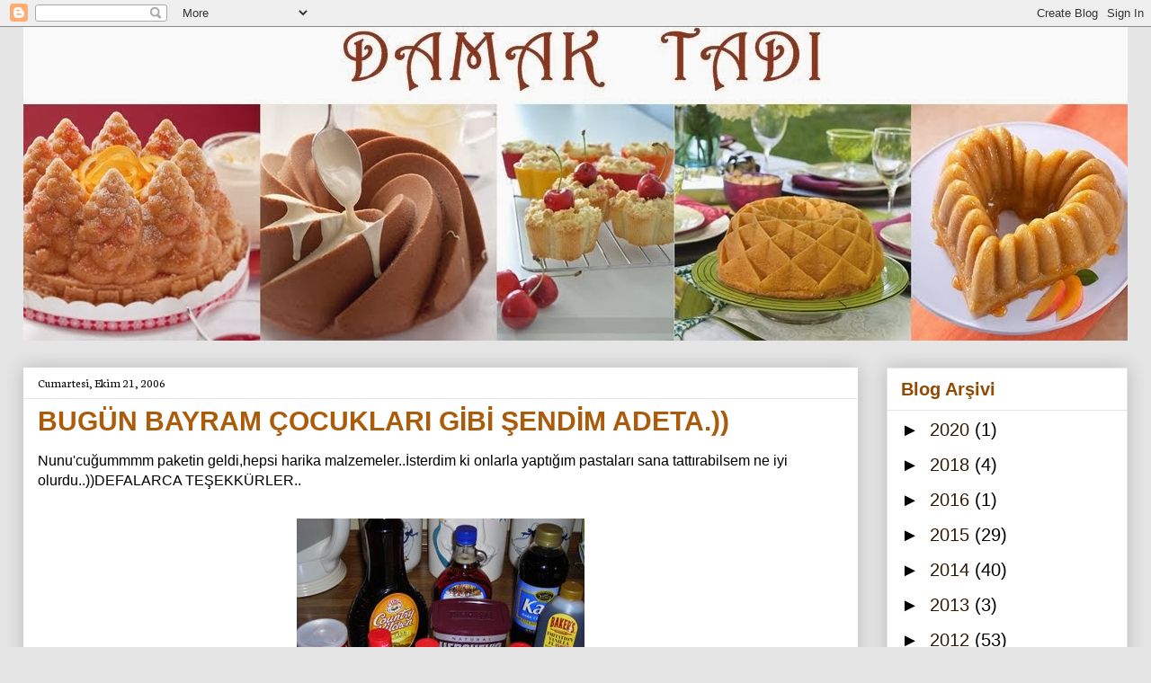

--- FILE ---
content_type: text/html; charset=UTF-8
request_url: https://damak-tad.blogspot.com/2006/10/bugn-bayram-ocuklari-gibi-endim-adeta.html?showComment=1161468180000
body_size: 18962
content:
<!DOCTYPE html>
<html class='v2' dir='ltr' lang='tr'>
<head>
<link href='https://www.blogger.com/static/v1/widgets/335934321-css_bundle_v2.css' rel='stylesheet' type='text/css'/>
<meta content='width=1100' name='viewport'/>
<meta content='text/html; charset=UTF-8' http-equiv='Content-Type'/>
<meta content='blogger' name='generator'/>
<link href='https://damak-tad.blogspot.com/favicon.ico' rel='icon' type='image/x-icon'/>
<link href='http://damak-tad.blogspot.com/2006/10/bugn-bayram-ocuklari-gibi-endim-adeta.html' rel='canonical'/>
<link rel="alternate" type="application/atom+xml" title="Damak Tadı - Atom" href="https://damak-tad.blogspot.com/feeds/posts/default" />
<link rel="alternate" type="application/rss+xml" title="Damak Tadı - RSS" href="https://damak-tad.blogspot.com/feeds/posts/default?alt=rss" />
<link rel="service.post" type="application/atom+xml" title="Damak Tadı - Atom" href="https://www.blogger.com/feeds/27644663/posts/default" />

<link rel="alternate" type="application/atom+xml" title="Damak Tadı - Atom" href="https://damak-tad.blogspot.com/feeds/116146499625505079/comments/default" />
<!--Can't find substitution for tag [blog.ieCssRetrofitLinks]-->
<link href='http://photos1.blogger.com/blogger/8127/2915/320/2.25.jpg' rel='image_src'/>
<meta content='http://damak-tad.blogspot.com/2006/10/bugn-bayram-ocuklari-gibi-endim-adeta.html' property='og:url'/>
<meta content='BUGÜN BAYRAM ÇOCUKLARI GİBİ ŞENDİM ADETA.))' property='og:title'/>
<meta content='Nunu&#39;cuğummmm paketin geldi,hepsi harika malzemeler..İsterdim ki onlarla yaptığım pastaları sana tattırabilsem ne iyi olurdu..))DEFALARCA TE...' property='og:description'/>
<meta content='https://lh3.googleusercontent.com/blogger_img_proxy/AEn0k_sHAY_yQZpVC1WeRVK1aMAA3xsQ4Yp4RMWtkXkvPbMPZpqlkOdxgg8b5iZEFgyO8d8lUo2s4gM3A4-vFlbbD3QJsSq6bxN1Pe8EXBB4d94kuxQjht9q9CMfrTUWOw=w1200-h630-p-k-no-nu' property='og:image'/>
<title>Damak Tadı: BUGÜN BAYRAM ÇOCUKLARI GİBİ ŞENDİM ADETA.))</title>
<style type='text/css'>@font-face{font-family:'Neuton';font-style:normal;font-weight:400;font-display:swap;src:url(//fonts.gstatic.com/s/neuton/v24/UMBTrPtMoH62xUZCwYg6UCj1BoM5.woff2)format('woff2');unicode-range:U+0100-02BA,U+02BD-02C5,U+02C7-02CC,U+02CE-02D7,U+02DD-02FF,U+0304,U+0308,U+0329,U+1D00-1DBF,U+1E00-1E9F,U+1EF2-1EFF,U+2020,U+20A0-20AB,U+20AD-20C0,U+2113,U+2C60-2C7F,U+A720-A7FF;}@font-face{font-family:'Neuton';font-style:normal;font-weight:400;font-display:swap;src:url(//fonts.gstatic.com/s/neuton/v24/UMBTrPtMoH62xUZCz4g6UCj1Bg.woff2)format('woff2');unicode-range:U+0000-00FF,U+0131,U+0152-0153,U+02BB-02BC,U+02C6,U+02DA,U+02DC,U+0304,U+0308,U+0329,U+2000-206F,U+20AC,U+2122,U+2191,U+2193,U+2212,U+2215,U+FEFF,U+FFFD;}</style>
<style id='page-skin-1' type='text/css'><!--
/*
-----------------------------------------------
Blogger Template Style
Name:     Awesome Inc.
Designer: Tina Chen
URL:      tinachen.org
----------------------------------------------- */
/* Content
----------------------------------------------- */
body {
font: normal normal 16px Arial, Tahoma, Helvetica, FreeSans, sans-serif;
color: #000000;
background: #e5e5e5 none no-repeat scroll center center;
}
html body .content-outer {
min-width: 0;
max-width: 100%;
width: 100%;
}
a:link {
text-decoration: none;
color: #252d95;
}
a:visited {
text-decoration: none;
color: #261837;
}
a:hover {
text-decoration: underline;
color: #783f04;
}
.body-fauxcolumn-outer .cap-top {
position: absolute;
z-index: 1;
height: 276px;
width: 100%;
background: transparent none repeat-x scroll top left;
_background-image: none;
}
/* Columns
----------------------------------------------- */
.content-inner {
padding: 0;
}
.header-inner .section {
margin: 0 16px;
}
.tabs-inner .section {
margin: 0 16px;
}
.main-inner {
padding-top: 30px;
}
.main-inner .column-center-inner,
.main-inner .column-left-inner,
.main-inner .column-right-inner {
padding: 0 5px;
}
*+html body .main-inner .column-center-inner {
margin-top: -30px;
}
#layout .main-inner .column-center-inner {
margin-top: 0;
}
/* Header
----------------------------------------------- */
.header-outer {
margin: 0 0 0 0;
background: transparent none repeat scroll 0 0;
}
.Header h1 {
font: normal bold 40px Arial, Tahoma, Helvetica, FreeSans, sans-serif;
color: #ffffff;
text-shadow: 0 0 -1px #000000;
}
.Header h1 a {
color: #ffffff;
}
.Header .description {
font: normal normal 14px Arial, Tahoma, Helvetica, FreeSans, sans-serif;
color: #000000;
}
.header-inner .Header .titlewrapper,
.header-inner .Header .descriptionwrapper {
padding-left: 0;
padding-right: 0;
margin-bottom: 0;
}
.header-inner .Header .titlewrapper {
padding-top: 22px;
}
/* Tabs
----------------------------------------------- */
.tabs-outer {
overflow: hidden;
position: relative;
background: #e5e5e5 url(//www.blogblog.com/1kt/awesomeinc/tabs_gradient_light.png) repeat scroll 0 0;
}
#layout .tabs-outer {
overflow: visible;
}
.tabs-cap-top, .tabs-cap-bottom {
position: absolute;
width: 100%;
border-top: 1px solid #828282;
}
.tabs-cap-bottom {
bottom: 0;
}
.tabs-inner .widget li a {
display: inline-block;
margin: 0;
padding: .6em 1.5em;
font: normal bold 14px Arial, Tahoma, Helvetica, FreeSans, sans-serif;
color: #522c04;
border-top: 1px solid #828282;
border-bottom: 1px solid #828282;
border-left: 1px solid #828282;
height: 16px;
line-height: 16px;
}
.tabs-inner .widget li:last-child a {
border-right: 1px solid #828282;
}
.tabs-inner .widget li.selected a, .tabs-inner .widget li a:hover {
background: #000000 url(//www.blogblog.com/1kt/awesomeinc/tabs_gradient_light.png) repeat-x scroll 0 -100px;
color: #ffffff;
}
/* Headings
----------------------------------------------- */
h2 {
font: normal bold 20px Arial, Tahoma, Helvetica, FreeSans, sans-serif;
color: #924b04;
}
/* Widgets
----------------------------------------------- */
.main-inner .section {
margin: 0 27px;
padding: 0;
}
.main-inner .column-left-outer,
.main-inner .column-right-outer {
margin-top: 0;
}
#layout .main-inner .column-left-outer,
#layout .main-inner .column-right-outer {
margin-top: 0;
}
.main-inner .column-left-inner,
.main-inner .column-right-inner {
background: transparent none repeat 0 0;
-moz-box-shadow: 0 0 0 rgba(0, 0, 0, .2);
-webkit-box-shadow: 0 0 0 rgba(0, 0, 0, .2);
-goog-ms-box-shadow: 0 0 0 rgba(0, 0, 0, .2);
box-shadow: 0 0 0 rgba(0, 0, 0, .2);
-moz-border-radius: 0;
-webkit-border-radius: 0;
-goog-ms-border-radius: 0;
border-radius: 0;
}
#layout .main-inner .column-left-inner,
#layout .main-inner .column-right-inner {
margin-top: 0;
}
.sidebar .widget {
font: normal normal 20px Arial, Tahoma, Helvetica, FreeSans, sans-serif;
color: #522c04;
}
.sidebar .widget a:link {
color: #301a04;
}
.sidebar .widget a:visited {
color: #000000;
}
.sidebar .widget a:hover {
color: #783f04;
}
.sidebar .widget h2 {
text-shadow: 0 0 -1px #000000;
}
.main-inner .widget {
background-color: #ffffff;
border: 1px solid #e5e5e5;
padding: 0 15px 15px;
margin: 20px -16px;
-moz-box-shadow: 0 0 20px rgba(0, 0, 0, .2);
-webkit-box-shadow: 0 0 20px rgba(0, 0, 0, .2);
-goog-ms-box-shadow: 0 0 20px rgba(0, 0, 0, .2);
box-shadow: 0 0 20px rgba(0, 0, 0, .2);
-moz-border-radius: 0;
-webkit-border-radius: 0;
-goog-ms-border-radius: 0;
border-radius: 0;
}
.main-inner .widget h2 {
margin: 0 -15px;
padding: .6em 15px .5em;
border-bottom: 1px solid transparent;
}
.footer-inner .widget h2 {
padding: 0 0 .4em;
border-bottom: 1px solid transparent;
}
.main-inner .widget h2 + div, .footer-inner .widget h2 + div {
border-top: 1px solid #e5e5e5;
padding-top: 8px;
}
.main-inner .widget .widget-content {
margin: 0 -15px;
padding: 7px 15px 0;
}
.main-inner .widget ul, .main-inner .widget #ArchiveList ul.flat {
margin: -8px -15px 0;
padding: 0;
list-style: none;
}
.main-inner .widget #ArchiveList {
margin: -8px 0 0;
}
.main-inner .widget ul li, .main-inner .widget #ArchiveList ul.flat li {
padding: .5em 15px;
text-indent: 0;
color: #000000;
border-top: 1px solid #e5e5e5;
border-bottom: 1px solid transparent;
}
.main-inner .widget #ArchiveList ul li {
padding-top: .25em;
padding-bottom: .25em;
}
.main-inner .widget ul li:first-child, .main-inner .widget #ArchiveList ul.flat li:first-child {
border-top: none;
}
.main-inner .widget ul li:last-child, .main-inner .widget #ArchiveList ul.flat li:last-child {
border-bottom: none;
}
.post-body {
position: relative;
}
.main-inner .widget .post-body ul {
padding: 0 2.5em;
margin: .5em 0;
list-style: disc;
}
.main-inner .widget .post-body ul li {
padding: 0.25em 0;
margin-bottom: .25em;
color: #000000;
border: none;
}
.footer-inner .widget ul {
padding: 0;
list-style: none;
}
.widget .zippy {
color: #000000;
}
/* Posts
----------------------------------------------- */
body .main-inner .Blog {
padding: 0;
margin-bottom: 1em;
background-color: transparent;
border: none;
-moz-box-shadow: 0 0 0 rgba(0, 0, 0, 0);
-webkit-box-shadow: 0 0 0 rgba(0, 0, 0, 0);
-goog-ms-box-shadow: 0 0 0 rgba(0, 0, 0, 0);
box-shadow: 0 0 0 rgba(0, 0, 0, 0);
}
.main-inner .section:last-child .Blog:last-child {
padding: 0;
margin-bottom: 1em;
}
.main-inner .widget h2.date-header {
margin: 0 -15px 1px;
padding: 0 0 0 0;
font: normal normal 14px Neuton;
color: #000000;
background: transparent none no-repeat scroll top left;
border-top: 0 solid #ffffff;
border-bottom: 1px solid transparent;
-moz-border-radius-topleft: 0;
-moz-border-radius-topright: 0;
-webkit-border-top-left-radius: 0;
-webkit-border-top-right-radius: 0;
border-top-left-radius: 0;
border-top-right-radius: 0;
position: static;
bottom: 100%;
right: 15px;
text-shadow: 0 0 -1px #000000;
}
.main-inner .widget h2.date-header span {
font: normal normal 14px Neuton;
display: block;
padding: .5em 15px;
border-left: 0 solid #ffffff;
border-right: 0 solid #ffffff;
}
.date-outer {
position: relative;
margin: 30px 0 20px;
padding: 0 15px;
background-color: #ffffff;
border: 1px solid #ffffff;
-moz-box-shadow: 0 0 20px rgba(0, 0, 0, .2);
-webkit-box-shadow: 0 0 20px rgba(0, 0, 0, .2);
-goog-ms-box-shadow: 0 0 20px rgba(0, 0, 0, .2);
box-shadow: 0 0 20px rgba(0, 0, 0, .2);
-moz-border-radius: 0;
-webkit-border-radius: 0;
-goog-ms-border-radius: 0;
border-radius: 0;
}
.date-outer:first-child {
margin-top: 0;
}
.date-outer:last-child {
margin-bottom: 20px;
-moz-border-radius-bottomleft: 0;
-moz-border-radius-bottomright: 0;
-webkit-border-bottom-left-radius: 0;
-webkit-border-bottom-right-radius: 0;
-goog-ms-border-bottom-left-radius: 0;
-goog-ms-border-bottom-right-radius: 0;
border-bottom-left-radius: 0;
border-bottom-right-radius: 0;
}
.date-posts {
margin: 0 -15px;
padding: 0 15px;
clear: both;
}
.post-outer, .inline-ad {
border-top: 1px solid #ffffff;
margin: 0 -15px;
padding: 15px 15px;
}
.post-outer {
padding-bottom: 10px;
}
.post-outer:first-child {
padding-top: 0;
border-top: none;
}
.post-outer:last-child, .inline-ad:last-child {
border-bottom: none;
}
.post-body {
position: relative;
}
.post-body img {
padding: 8px;
background: transparent;
border: 1px solid transparent;
-moz-box-shadow: 0 0 0 rgba(0, 0, 0, .2);
-webkit-box-shadow: 0 0 0 rgba(0, 0, 0, .2);
box-shadow: 0 0 0 rgba(0, 0, 0, .2);
-moz-border-radius: 0;
-webkit-border-radius: 0;
border-radius: 0;
}
h3.post-title, h4 {
font: normal bold 30px Arial, Tahoma, Helvetica, FreeSans, sans-serif;
color: #ac5b0a;
}
h3.post-title a {
font: normal bold 30px Arial, Tahoma, Helvetica, FreeSans, sans-serif;
color: #ac5b0a;
}
h3.post-title a:hover {
color: #783f04;
text-decoration: underline;
}
.post-header {
margin: 0 0 1em;
}
.post-body {
line-height: 1.4;
}
.post-outer h2 {
color: #000000;
}
.post-footer {
margin: 1.5em 0 0;
}
#blog-pager {
padding: 15px;
font-size: 120%;
background-color: #ffffff;
border: 1px solid #e5e5e5;
-moz-box-shadow: 0 0 20px rgba(0, 0, 0, .2);
-webkit-box-shadow: 0 0 20px rgba(0, 0, 0, .2);
-goog-ms-box-shadow: 0 0 20px rgba(0, 0, 0, .2);
box-shadow: 0 0 20px rgba(0, 0, 0, .2);
-moz-border-radius: 0;
-webkit-border-radius: 0;
-goog-ms-border-radius: 0;
border-radius: 0;
-moz-border-radius-topleft: 0;
-moz-border-radius-topright: 0;
-webkit-border-top-left-radius: 0;
-webkit-border-top-right-radius: 0;
-goog-ms-border-top-left-radius: 0;
-goog-ms-border-top-right-radius: 0;
border-top-left-radius: 0;
border-top-right-radius-topright: 0;
margin-top: 1em;
}
.blog-feeds, .post-feeds {
margin: 1em 0;
text-align: center;
color: #522c04;
}
.blog-feeds a, .post-feeds a {
color: #193964;
}
.blog-feeds a:visited, .post-feeds a:visited {
color: #000000;
}
.blog-feeds a:hover, .post-feeds a:hover {
color: #783f04;
}
.post-outer .comments {
margin-top: 2em;
}
/* Comments
----------------------------------------------- */
.comments .comments-content .icon.blog-author {
background-repeat: no-repeat;
background-image: url([data-uri]);
}
.comments .comments-content .loadmore a {
border-top: 1px solid #828282;
border-bottom: 1px solid #828282;
}
.comments .continue {
border-top: 2px solid #828282;
}
/* Footer
----------------------------------------------- */
.footer-outer {
margin: -20px 0 -1px;
padding: 20px 0 0;
color: #522c04;
overflow: hidden;
}
.footer-fauxborder-left {
border-top: 1px solid #e5e5e5;
background: #ffffff none repeat scroll 0 0;
-moz-box-shadow: 0 0 20px rgba(0, 0, 0, .2);
-webkit-box-shadow: 0 0 20px rgba(0, 0, 0, .2);
-goog-ms-box-shadow: 0 0 20px rgba(0, 0, 0, .2);
box-shadow: 0 0 20px rgba(0, 0, 0, .2);
margin: 0 -20px;
}
/* Mobile
----------------------------------------------- */
body.mobile {
background-size: auto;
}
.mobile .body-fauxcolumn-outer {
background: transparent none repeat scroll top left;
}
*+html body.mobile .main-inner .column-center-inner {
margin-top: 0;
}
.mobile .main-inner .widget {
padding: 0 0 15px;
}
.mobile .main-inner .widget h2 + div,
.mobile .footer-inner .widget h2 + div {
border-top: none;
padding-top: 0;
}
.mobile .footer-inner .widget h2 {
padding: 0.5em 0;
border-bottom: none;
}
.mobile .main-inner .widget .widget-content {
margin: 0;
padding: 7px 0 0;
}
.mobile .main-inner .widget ul,
.mobile .main-inner .widget #ArchiveList ul.flat {
margin: 0 -15px 0;
}
.mobile .main-inner .widget h2.date-header {
right: 0;
}
.mobile .date-header span {
padding: 0.4em 0;
}
.mobile .date-outer:first-child {
margin-bottom: 0;
border: 1px solid #ffffff;
-moz-border-radius-topleft: 0;
-moz-border-radius-topright: 0;
-webkit-border-top-left-radius: 0;
-webkit-border-top-right-radius: 0;
-goog-ms-border-top-left-radius: 0;
-goog-ms-border-top-right-radius: 0;
border-top-left-radius: 0;
border-top-right-radius: 0;
}
.mobile .date-outer {
border-color: #ffffff;
border-width: 0 1px 1px;
}
.mobile .date-outer:last-child {
margin-bottom: 0;
}
.mobile .main-inner {
padding: 0;
}
.mobile .header-inner .section {
margin: 0;
}
.mobile .post-outer, .mobile .inline-ad {
padding: 5px 0;
}
.mobile .tabs-inner .section {
margin: 0 10px;
}
.mobile .main-inner .widget h2 {
margin: 0;
padding: 0;
}
.mobile .main-inner .widget h2.date-header span {
padding: 0;
}
.mobile .main-inner .widget .widget-content {
margin: 0;
padding: 7px 0 0;
}
.mobile #blog-pager {
border: 1px solid transparent;
background: #ffffff none repeat scroll 0 0;
}
.mobile .main-inner .column-left-inner,
.mobile .main-inner .column-right-inner {
background: transparent none repeat 0 0;
-moz-box-shadow: none;
-webkit-box-shadow: none;
-goog-ms-box-shadow: none;
box-shadow: none;
}
.mobile .date-posts {
margin: 0;
padding: 0;
}
.mobile .footer-fauxborder-left {
margin: 0;
border-top: inherit;
}
.mobile .main-inner .section:last-child .Blog:last-child {
margin-bottom: 0;
}
.mobile-index-contents {
color: #000000;
}
.mobile .mobile-link-button {
background: #252d95 url(//www.blogblog.com/1kt/awesomeinc/tabs_gradient_light.png) repeat scroll 0 0;
}
.mobile-link-button a:link, .mobile-link-button a:visited {
color: #ffffff;
}
.mobile .tabs-inner .PageList .widget-content {
background: transparent;
border-top: 1px solid;
border-color: #828282;
color: #522c04;
}
.mobile .tabs-inner .PageList .widget-content .pagelist-arrow {
border-left: 1px solid #828282;
}

--></style>
<style id='template-skin-1' type='text/css'><!--
body {
min-width: 1260px;
}
.content-outer, .content-fauxcolumn-outer, .region-inner {
min-width: 1260px;
max-width: 1260px;
_width: 1260px;
}
.main-inner .columns {
padding-left: 0;
padding-right: 300px;
}
.main-inner .fauxcolumn-center-outer {
left: 0;
right: 300px;
/* IE6 does not respect left and right together */
_width: expression(this.parentNode.offsetWidth -
parseInt("0") -
parseInt("300px") + 'px');
}
.main-inner .fauxcolumn-left-outer {
width: 0;
}
.main-inner .fauxcolumn-right-outer {
width: 300px;
}
.main-inner .column-left-outer {
width: 0;
right: 100%;
margin-left: -0;
}
.main-inner .column-right-outer {
width: 300px;
margin-right: -300px;
}
#layout {
min-width: 0;
}
#layout .content-outer {
min-width: 0;
width: 800px;
}
#layout .region-inner {
min-width: 0;
width: auto;
}
body#layout div.add_widget {
padding: 8px;
}
body#layout div.add_widget a {
margin-left: 32px;
}
--></style>
<link href='https://www.blogger.com/dyn-css/authorization.css?targetBlogID=27644663&amp;zx=e8ccb44d-ea6c-465c-8095-671caf879732' media='none' onload='if(media!=&#39;all&#39;)media=&#39;all&#39;' rel='stylesheet'/><noscript><link href='https://www.blogger.com/dyn-css/authorization.css?targetBlogID=27644663&amp;zx=e8ccb44d-ea6c-465c-8095-671caf879732' rel='stylesheet'/></noscript>
<meta name='google-adsense-platform-account' content='ca-host-pub-1556223355139109'/>
<meta name='google-adsense-platform-domain' content='blogspot.com'/>

</head>
<body class='loading variant-light'>
<div class='navbar section' id='navbar' name='Navbar'><div class='widget Navbar' data-version='1' id='Navbar1'><script type="text/javascript">
    function setAttributeOnload(object, attribute, val) {
      if(window.addEventListener) {
        window.addEventListener('load',
          function(){ object[attribute] = val; }, false);
      } else {
        window.attachEvent('onload', function(){ object[attribute] = val; });
      }
    }
  </script>
<div id="navbar-iframe-container"></div>
<script type="text/javascript" src="https://apis.google.com/js/platform.js"></script>
<script type="text/javascript">
      gapi.load("gapi.iframes:gapi.iframes.style.bubble", function() {
        if (gapi.iframes && gapi.iframes.getContext) {
          gapi.iframes.getContext().openChild({
              url: 'https://www.blogger.com/navbar/27644663?po\x3d116146499625505079\x26origin\x3dhttps://damak-tad.blogspot.com',
              where: document.getElementById("navbar-iframe-container"),
              id: "navbar-iframe"
          });
        }
      });
    </script><script type="text/javascript">
(function() {
var script = document.createElement('script');
script.type = 'text/javascript';
script.src = '//pagead2.googlesyndication.com/pagead/js/google_top_exp.js';
var head = document.getElementsByTagName('head')[0];
if (head) {
head.appendChild(script);
}})();
</script>
</div></div>
<div class='body-fauxcolumns'>
<div class='fauxcolumn-outer body-fauxcolumn-outer'>
<div class='cap-top'>
<div class='cap-left'></div>
<div class='cap-right'></div>
</div>
<div class='fauxborder-left'>
<div class='fauxborder-right'></div>
<div class='fauxcolumn-inner'>
</div>
</div>
<div class='cap-bottom'>
<div class='cap-left'></div>
<div class='cap-right'></div>
</div>
</div>
</div>
<div class='content'>
<div class='content-fauxcolumns'>
<div class='fauxcolumn-outer content-fauxcolumn-outer'>
<div class='cap-top'>
<div class='cap-left'></div>
<div class='cap-right'></div>
</div>
<div class='fauxborder-left'>
<div class='fauxborder-right'></div>
<div class='fauxcolumn-inner'>
</div>
</div>
<div class='cap-bottom'>
<div class='cap-left'></div>
<div class='cap-right'></div>
</div>
</div>
</div>
<div class='content-outer'>
<div class='content-cap-top cap-top'>
<div class='cap-left'></div>
<div class='cap-right'></div>
</div>
<div class='fauxborder-left content-fauxborder-left'>
<div class='fauxborder-right content-fauxborder-right'></div>
<div class='content-inner'>
<header>
<div class='header-outer'>
<div class='header-cap-top cap-top'>
<div class='cap-left'></div>
<div class='cap-right'></div>
</div>
<div class='fauxborder-left header-fauxborder-left'>
<div class='fauxborder-right header-fauxborder-right'></div>
<div class='region-inner header-inner'>
<div class='header section' id='header' name='Başlık'><div class='widget Header' data-version='1' id='Header1'>
<div id='header-inner'>
<a href='https://damak-tad.blogspot.com/' style='display: block'>
<img alt='Damak Tadı' height='349px; ' id='Header1_headerimg' src='https://blogger.googleusercontent.com/img/b/R29vZ2xl/AVvXsEiwKglbJbvnP7WKMFHrmfklPkBD-z3uxIkCRiVHb1rUrKaV3nim6-vlM2kibtPkfK1o5EgPgTdhgBIgdXxhnvKmsOur7VtPwHynxeu_xn-E9tMas2WsvGglFw4JnJos1W-d0vs_cA/s1600/DAMAKTADIBANNER5.jpg' style='display: block' width='1250px; '/>
</a>
</div>
</div></div>
</div>
</div>
<div class='header-cap-bottom cap-bottom'>
<div class='cap-left'></div>
<div class='cap-right'></div>
</div>
</div>
</header>
<div class='tabs-outer'>
<div class='tabs-cap-top cap-top'>
<div class='cap-left'></div>
<div class='cap-right'></div>
</div>
<div class='fauxborder-left tabs-fauxborder-left'>
<div class='fauxborder-right tabs-fauxborder-right'></div>
<div class='region-inner tabs-inner'>
<div class='tabs no-items section' id='crosscol' name='Çapraz Sütun'></div>
<div class='tabs no-items section' id='crosscol-overflow' name='Cross-Column 2'></div>
</div>
</div>
<div class='tabs-cap-bottom cap-bottom'>
<div class='cap-left'></div>
<div class='cap-right'></div>
</div>
</div>
<div class='main-outer'>
<div class='main-cap-top cap-top'>
<div class='cap-left'></div>
<div class='cap-right'></div>
</div>
<div class='fauxborder-left main-fauxborder-left'>
<div class='fauxborder-right main-fauxborder-right'></div>
<div class='region-inner main-inner'>
<div class='columns fauxcolumns'>
<div class='fauxcolumn-outer fauxcolumn-center-outer'>
<div class='cap-top'>
<div class='cap-left'></div>
<div class='cap-right'></div>
</div>
<div class='fauxborder-left'>
<div class='fauxborder-right'></div>
<div class='fauxcolumn-inner'>
</div>
</div>
<div class='cap-bottom'>
<div class='cap-left'></div>
<div class='cap-right'></div>
</div>
</div>
<div class='fauxcolumn-outer fauxcolumn-left-outer'>
<div class='cap-top'>
<div class='cap-left'></div>
<div class='cap-right'></div>
</div>
<div class='fauxborder-left'>
<div class='fauxborder-right'></div>
<div class='fauxcolumn-inner'>
</div>
</div>
<div class='cap-bottom'>
<div class='cap-left'></div>
<div class='cap-right'></div>
</div>
</div>
<div class='fauxcolumn-outer fauxcolumn-right-outer'>
<div class='cap-top'>
<div class='cap-left'></div>
<div class='cap-right'></div>
</div>
<div class='fauxborder-left'>
<div class='fauxborder-right'></div>
<div class='fauxcolumn-inner'>
</div>
</div>
<div class='cap-bottom'>
<div class='cap-left'></div>
<div class='cap-right'></div>
</div>
</div>
<!-- corrects IE6 width calculation -->
<div class='columns-inner'>
<div class='column-center-outer'>
<div class='column-center-inner'>
<div class='main section' id='main' name='Ana'><div class='widget Blog' data-version='1' id='Blog1'>
<div class='blog-posts hfeed'>

          <div class="date-outer">
        
<h2 class='date-header'><span>Cumartesi, Ekim 21, 2006</span></h2>

          <div class="date-posts">
        
<div class='post-outer'>
<div class='post hentry uncustomized-post-template' itemprop='blogPost' itemscope='itemscope' itemtype='http://schema.org/BlogPosting'>
<meta content='http://photos1.blogger.com/blogger/8127/2915/320/2.25.jpg' itemprop='image_url'/>
<meta content='27644663' itemprop='blogId'/>
<meta content='116146499625505079' itemprop='postId'/>
<a name='116146499625505079'></a>
<h3 class='post-title entry-title' itemprop='name'>
BUGÜN BAYRAM ÇOCUKLARI GİBİ ŞENDİM ADETA.))
</h3>
<div class='post-header'>
<div class='post-header-line-1'></div>
</div>
<div class='post-body entry-content' id='post-body-116146499625505079' itemprop='description articleBody'>
Nunu'cuğummmm paketin geldi,hepsi harika malzemeler..İsterdim ki onlarla yaptığım pastaları sana tattırabilsem ne iyi olurdu..))DEFALARCA TEŞEKKÜRLER..<br /><br /><a href="//photos1.blogger.com/blogger/8127/2915/1600/2.25.jpg"><img alt="" border="0" src="//photos1.blogger.com/blogger/8127/2915/320/2.25.jpg" style="DISPLAY: block; MARGIN: 0px auto 10px; CURSOR: hand; TEXT-ALIGN: center"></a><br /><a href="//photos1.blogger.com/blogger/8127/2915/1600/1.34.jpg"><img alt="" border="0" src="//photos1.blogger.com/blogger/8127/2915/320/1.34.jpg" style="DISPLAY: block; MARGIN: 0px auto 10px; CURSOR: hand; TEXT-ALIGN: center"></a><br /><br />Çarşamba günü sevgili Nunubella'dan bir mail aldım benden adresimi istiyordu bende hemen mailine karşılık verdim.Cuma günü Nunu'cuğum beni telefonla aradı tam o sırada bende Kargo ile konuşuyordum.Ne büyük bir tesadüf ki sanki o anda Nunu'ya malum olmuş benim Kargo ile konuştuğum.Güzel ve temiz gönüllü olduğunu zaten biliyordum da ama bu da beni çok şaşırttı inan.Sadece beni değil arkadaşlarımı da.<br /><br />Çok sevindim ve sevincim halen devam ediyor bunu sizlerle paylaşmak istedim..Kargo'yu sabah aradığımda paketin öğleden sonra geleceğini ve beni arayacaklarını söylediler.Ben işte olacağımdan babam alabilirmi diye sorduğumda evet dediler.Annecik beni aradı saat 16.00 civarında paketin geldiğini ve çok güzel pasta malzemeleri olduğunu söyledi,nasıl sevindim bir an önce uçarak eve gitmek istedim adeta.Eve geldiğimde masanın üzerindekileri görünce sevincim ve heyecanım bir o kadar<br />daha arttı.<br /><br />Arkadaşlar Nunu'nun bana gönderdiklerini aynen sizlerle resimde paylaşıyorum.Sevgili Nunu'cuğum canım sana nasıl teşekkür edeceğimi bilemiyorum..Bu nasıl bir incelik<br />Nunu'cuğum, beni nasıl mutlu ettiğini sana kelimelerle anlatmam mümkün değil.Burda önemli olan beni düşünmen çok asilsin canım benim..Resmen bayram havası<br />estirdim evde tıpkı minik çocuklar gibi.))Umarım sende tıpkı benim sevincim gibi sevinçli ve süprizli günler yaşarsın.)<br /><br />Sanal alemde birbirimizi görmeden tanımadan sevmek ve dost olmak bence duyguların en güzeli olsa gerek.Ben öyle düşünüyorum sanırım sizlerde benle aynı görüştesiniz öyle değilmi arkadaşlar..Bir kaç gün yorumları görmesek haberleşemesek hemen aklımız kalıyor panik oluyoruz acaba ters giden bir şeylermi var,sağlığı iyimi kendi kendimize sorup duruyoruz çoğu kez.Bazende arkadaşlarımızın sorunları veya soruları oluyor onları paylaşıp ona çözüm buluyoruz.Bu duygular kadar başka güzellik varmıdır bence..<br /><br />Sanal alemin iyiliği de bu olsa gerek..İyi ki varsınız,iyi ki benimde bir sayfam var sizlerle birşeyler paylaşıyorum..<br /><br />Nunu'cuğum canım benim tekrar tekrar teşekkürlerimi gönderiyorum güzel gönüllü arkadaşım benim.Daima sen ve güzel ailen güzellikler yaşayın ve görün..))
<div style='clear: both;'></div>
</div>
<div class='post-footer'>
<div class='post-footer-line post-footer-line-1'>
<span class='post-author vcard'>
Gönderen
<span class='fn' itemprop='author' itemscope='itemscope' itemtype='http://schema.org/Person'>
<meta content='https://www.blogger.com/profile/01875876596679388319' itemprop='url'/>
<a class='g-profile' href='https://www.blogger.com/profile/01875876596679388319' rel='author' title='author profile'>
<span itemprop='name'>Damak Tadı</span>
</a>
</span>
</span>
<span class='post-timestamp'>
</span>
<span class='post-comment-link'>
</span>
<span class='post-icons'>
<span class='item-action'>
<a href='https://www.blogger.com/email-post/27644663/116146499625505079' title='E-postayla Gönderme'>
<img alt='' class='icon-action' height='13' src='https://resources.blogblog.com/img/icon18_email.gif' width='18'/>
</a>
</span>
</span>
<div class='post-share-buttons goog-inline-block'>
<a class='goog-inline-block share-button sb-email' href='https://www.blogger.com/share-post.g?blogID=27644663&postID=116146499625505079&target=email' target='_blank' title='Bunu E-postayla Gönder'><span class='share-button-link-text'>Bunu E-postayla Gönder</span></a><a class='goog-inline-block share-button sb-blog' href='https://www.blogger.com/share-post.g?blogID=27644663&postID=116146499625505079&target=blog' onclick='window.open(this.href, "_blank", "height=270,width=475"); return false;' target='_blank' title='BlogThis!'><span class='share-button-link-text'>BlogThis!</span></a><a class='goog-inline-block share-button sb-twitter' href='https://www.blogger.com/share-post.g?blogID=27644663&postID=116146499625505079&target=twitter' target='_blank' title='X&#39;te paylaş'><span class='share-button-link-text'>X'te paylaş</span></a><a class='goog-inline-block share-button sb-facebook' href='https://www.blogger.com/share-post.g?blogID=27644663&postID=116146499625505079&target=facebook' onclick='window.open(this.href, "_blank", "height=430,width=640"); return false;' target='_blank' title='Facebook&#39;ta Paylaş'><span class='share-button-link-text'>Facebook'ta Paylaş</span></a><a class='goog-inline-block share-button sb-pinterest' href='https://www.blogger.com/share-post.g?blogID=27644663&postID=116146499625505079&target=pinterest' target='_blank' title='Pinterest&#39;te Paylaş'><span class='share-button-link-text'>Pinterest'te Paylaş</span></a>
</div>
</div>
<div class='post-footer-line post-footer-line-2'>
<span class='post-labels'>
Etiketler:
<a href='https://damak-tad.blogspot.com/search/label/Payla%C5%9F%C4%B1mlar' rel='tag'>Paylaşımlar</a>
</span>
</div>
<div class='post-footer-line post-footer-line-3'>
<span class='post-location'>
</span>
</div>
</div>
</div>
<div class='comments' id='comments'>
<a name='comments'></a>
<h4>7 yorum:</h4>
<div id='Blog1_comments-block-wrapper'>
<dl class='avatar-comment-indent' id='comments-block'>
<dt class='comment-author ' id='c116146650069392241'>
<a name='c116146650069392241'></a>
<div class="avatar-image-container avatar-stock"><span dir="ltr"><img src="//resources.blogblog.com/img/blank.gif" width="35" height="35" alt="" title="Ads&#305;z">

</span></div>
Adsız
dedi ki...
</dt>
<dd class='comment-body' id='Blog1_cmt-116146650069392241'>
<p>
Gul'cugum,<BR/>Yeni malzemelerinle neler yapacagini cok merak ediyorum. Ama eminim ki hepsi cok guzel olacaklardir. Ben de buradan senin ve ailenin ramazan bayramini kutlarim. Benim yerimede bol bol tatli yemeni rica edecegim. Bende kendi tatli mi yarin yapacagim sonucu sana yazarim. Sana yeni oyuncaklarinla iyi eglenceler.<BR/><BR/>Hatice
</p>
</dd>
<dd class='comment-footer'>
<span class='comment-timestamp'>
<a href='https://damak-tad.blogspot.com/2006/10/bugn-bayram-ocuklari-gibi-endim-adeta.html?showComment=1161466500000#c116146650069392241' title='comment permalink'>
22/10/06 00:35
</a>
<span class='item-control blog-admin pid-1217078366'>
<a class='comment-delete' href='https://www.blogger.com/comment/delete/27644663/116146650069392241' title='Yorumu Sil'>
<img src='https://resources.blogblog.com/img/icon_delete13.gif'/>
</a>
</span>
</span>
</dd>
<dt class='comment-author ' id='c116146680574913442'>
<a name='c116146680574913442'></a>
<div class="avatar-image-container vcard"><span dir="ltr"><a href="https://www.blogger.com/profile/07123363403077424430" target="" rel="nofollow" onclick="" class="avatar-hovercard" id="av-116146680574913442-07123363403077424430"><img src="https://resources.blogblog.com/img/blank.gif" width="35" height="35" class="delayLoad" style="display: none;" longdesc="//1.bp.blogspot.com/-dUh8Z_CMqFI/Zivo4A2bdYI/AAAAAAABAA8/SlJNloWvzE8Z5w58ItuuUrvpbx0q9Y2wgCK4BGAYYCw/s35/IMG_6863.JPG" alt="" title="Bocuruk">

<noscript><img src="//1.bp.blogspot.com/-dUh8Z_CMqFI/Zivo4A2bdYI/AAAAAAABAA8/SlJNloWvzE8Z5w58ItuuUrvpbx0q9Y2wgCK4BGAYYCw/s35/IMG_6863.JPG" width="35" height="35" class="photo" alt=""></noscript></a></span></div>
<a href='https://www.blogger.com/profile/07123363403077424430' rel='nofollow'>Bocuruk</a>
dedi ki...
</dt>
<dd class='comment-body' id='Blog1_cmt-116146680574913442'>
<p>
Canım iyi ki sen de varsın. Blog dünyasını güzelleştirenlerden birisin canım arkadaşım...<BR/>Senin ve ailenin ramazan bayramını kutluyorum. Sevdiklerinle mutlu, huzurlu ve sağlıklı nice bayramlar dilerim.<BR/><BR/>Sevgilerimle...
</p>
</dd>
<dd class='comment-footer'>
<span class='comment-timestamp'>
<a href='https://damak-tad.blogspot.com/2006/10/bugn-bayram-ocuklari-gibi-endim-adeta.html?showComment=1161466800000#c116146680574913442' title='comment permalink'>
22/10/06 00:40
</a>
<span class='item-control blog-admin pid-1425448135'>
<a class='comment-delete' href='https://www.blogger.com/comment/delete/27644663/116146680574913442' title='Yorumu Sil'>
<img src='https://resources.blogblog.com/img/icon_delete13.gif'/>
</a>
</span>
</span>
</dd>
<dt class='comment-author ' id='c116146794307141344'>
<a name='c116146794307141344'></a>
<div class="avatar-image-container avatar-stock"><span dir="ltr"><a href="https://www.blogger.com/profile/15849727133236777465" target="" rel="nofollow" onclick="" class="avatar-hovercard" id="av-116146794307141344-15849727133236777465"><img src="//www.blogger.com/img/blogger_logo_round_35.png" width="35" height="35" alt="" title="tatli-tuzlu">

</a></span></div>
<a href='https://www.blogger.com/profile/15849727133236777465' rel='nofollow'>tatli-tuzlu</a>
dedi ki...
</dt>
<dd class='comment-body' id='Blog1_cmt-116146794307141344'>
<span class='deleted-comment'>Bu yorum bir blog yöneticisi tarafından silindi.</span>
</dd>
<dd class='comment-footer'>
<span class='comment-timestamp'>
<a href='https://damak-tad.blogspot.com/2006/10/bugn-bayram-ocuklari-gibi-endim-adeta.html?showComment=1161467940000#c116146794307141344' title='comment permalink'>
22/10/06 00:59
</a>
<span class='item-control blog-admin '>
<a class='comment-delete' href='https://www.blogger.com/comment/delete/27644663/116146794307141344' title='Yorumu Sil'>
<img src='https://resources.blogblog.com/img/icon_delete13.gif'/>
</a>
</span>
</span>
</dd>
<dt class='comment-author ' id='c116146821239361971'>
<a name='c116146821239361971'></a>
<div class="avatar-image-container avatar-stock"><span dir="ltr"><a href="https://www.blogger.com/profile/15849727133236777465" target="" rel="nofollow" onclick="" class="avatar-hovercard" id="av-116146821239361971-15849727133236777465"><img src="//www.blogger.com/img/blogger_logo_round_35.png" width="35" height="35" alt="" title="tatli-tuzlu">

</a></span></div>
<a href='https://www.blogger.com/profile/15849727133236777465' rel='nofollow'>tatli-tuzlu</a>
dedi ki...
</dt>
<dd class='comment-body' id='Blog1_cmt-116146821239361971'>
<p>
Gül R.... icin tesekkür ederim canim.Öpüyorum Behiye
</p>
</dd>
<dd class='comment-footer'>
<span class='comment-timestamp'>
<a href='https://damak-tad.blogspot.com/2006/10/bugn-bayram-ocuklari-gibi-endim-adeta.html?showComment=1161468180000#c116146821239361971' title='comment permalink'>
22/10/06 01:03
</a>
<span class='item-control blog-admin pid-1639117567'>
<a class='comment-delete' href='https://www.blogger.com/comment/delete/27644663/116146821239361971' title='Yorumu Sil'>
<img src='https://resources.blogblog.com/img/icon_delete13.gif'/>
</a>
</span>
</span>
</dd>
<dt class='comment-author ' id='c116148773330926923'>
<a name='c116148773330926923'></a>
<div class="avatar-image-container avatar-stock"><span dir="ltr"><a href="https://www.blogger.com/profile/17801094478550407518" target="" rel="nofollow" onclick="" class="avatar-hovercard" id="av-116148773330926923-17801094478550407518"><img src="//www.blogger.com/img/blogger_logo_round_35.png" width="35" height="35" alt="" title="Hulya">

</a></span></div>
<a href='https://www.blogger.com/profile/17801094478550407518' rel='nofollow'>Hulya</a>
dedi ki...
</dt>
<dd class='comment-body' id='Blog1_cmt-116148773330926923'>
<p>
ne guzel,ne mutlu sana..
</p>
</dd>
<dd class='comment-footer'>
<span class='comment-timestamp'>
<a href='https://damak-tad.blogspot.com/2006/10/bugn-bayram-ocuklari-gibi-endim-adeta.html?showComment=1161487680000#c116148773330926923' title='comment permalink'>
22/10/06 06:28
</a>
<span class='item-control blog-admin pid-631671846'>
<a class='comment-delete' href='https://www.blogger.com/comment/delete/27644663/116148773330926923' title='Yorumu Sil'>
<img src='https://resources.blogblog.com/img/icon_delete13.gif'/>
</a>
</span>
</span>
</dd>
<dt class='comment-author ' id='c116150903246186940'>
<a name='c116150903246186940'></a>
<div class="avatar-image-container vcard"><span dir="ltr"><a href="https://www.blogger.com/profile/17788604406598831640" target="" rel="nofollow" onclick="" class="avatar-hovercard" id="av-116150903246186940-17788604406598831640"><img src="https://resources.blogblog.com/img/blank.gif" width="35" height="35" class="delayLoad" style="display: none;" longdesc="//blogger.googleusercontent.com/img/b/R29vZ2xl/AVvXsEhtRAHGSX0RQmRgrxe3ykkxjLL9DDovl3G5AV56I18hhu9lq8BbUc7TsYie-hVvg_3AFe0ELZLNVPpB-nYaJlCnfWFbWB10xX8a02YILEAQ2BoSh4pTNB6x8LxqkHcqRWE/s45-c/19612_7504.1.jpg" alt="" title="Beyhan">

<noscript><img src="//blogger.googleusercontent.com/img/b/R29vZ2xl/AVvXsEhtRAHGSX0RQmRgrxe3ykkxjLL9DDovl3G5AV56I18hhu9lq8BbUc7TsYie-hVvg_3AFe0ELZLNVPpB-nYaJlCnfWFbWB10xX8a02YILEAQ2BoSh4pTNB6x8LxqkHcqRWE/s45-c/19612_7504.1.jpg" width="35" height="35" class="photo" alt=""></noscript></a></span></div>
<a href='https://www.blogger.com/profile/17788604406598831640' rel='nofollow'>Beyhan</a>
dedi ki...
</dt>
<dd class='comment-body' id='Blog1_cmt-116150903246186940'>
<p>
Gül canım benim,koliden çıkanları görünce ben bile çok heyecanlandım.Ne kadar ince düşünceliymiş arkadaşın.Sana bayram hediyesi göndermiş oldu.Afiyetle yiyin yapacağın pastaları.<BR/>Telaştan uğrayamadım sana canım.Sana ve ailene,kardeşine,yeğenlerine harika bir bayram diliyorum.O güzel yüzün hep gülsün,canım benim.Öpüyorum güzel yanaklarından.
</p>
</dd>
<dd class='comment-footer'>
<span class='comment-timestamp'>
<a href='https://damak-tad.blogspot.com/2006/10/bugn-bayram-ocuklari-gibi-endim-adeta.html?showComment=1161508980000#c116150903246186940' title='comment permalink'>
22/10/06 12:23
</a>
<span class='item-control blog-admin pid-1765480843'>
<a class='comment-delete' href='https://www.blogger.com/comment/delete/27644663/116150903246186940' title='Yorumu Sil'>
<img src='https://resources.blogblog.com/img/icon_delete13.gif'/>
</a>
</span>
</span>
</dd>
<dt class='comment-author ' id='c116151605897558459'>
<a name='c116151605897558459'></a>
<div class="avatar-image-container vcard"><span dir="ltr"><a href="https://www.blogger.com/profile/15459146368922073636" target="" rel="nofollow" onclick="" class="avatar-hovercard" id="av-116151605897558459-15459146368922073636"><img src="https://resources.blogblog.com/img/blank.gif" width="35" height="35" class="delayLoad" style="display: none;" longdesc="//3.bp.blogspot.com/_03QQywB2IPQ/SauuustbmQI/AAAAAAAAA3U/uIjm8PYPx7s/S45-s35/478383tsn1.jpg" alt="" title="---OPTiO---">

<noscript><img src="//3.bp.blogspot.com/_03QQywB2IPQ/SauuustbmQI/AAAAAAAAA3U/uIjm8PYPx7s/S45-s35/478383tsn1.jpg" width="35" height="35" class="photo" alt=""></noscript></a></span></div>
<a href='https://www.blogger.com/profile/15459146368922073636' rel='nofollow'>---OPTiO---</a>
dedi ki...
</dt>
<dd class='comment-body' id='Blog1_cmt-116151605897558459'>
<p>
sevgili nunubella ya tesekkür ederiz güzel malzemeler icin..bi de tabii seni mutlu ettigi icin :))<BR/>simdiden kolay gelsin...<BR/>bu arada dedigin gibi burdaki sicaklik bambaska oluyo..tanimiyosun ama cok farkli duygular paylasiyosun...umarim güzel sohbetiniz hic bozulmaz canim..simdiden iyi bayramlar...cok cok öperim..
</p>
</dd>
<dd class='comment-footer'>
<span class='comment-timestamp'>
<a href='https://damak-tad.blogspot.com/2006/10/bugn-bayram-ocuklari-gibi-endim-adeta.html?showComment=1161516000000#c116151605897558459' title='comment permalink'>
22/10/06 14:20
</a>
<span class='item-control blog-admin pid-844805407'>
<a class='comment-delete' href='https://www.blogger.com/comment/delete/27644663/116151605897558459' title='Yorumu Sil'>
<img src='https://resources.blogblog.com/img/icon_delete13.gif'/>
</a>
</span>
</span>
</dd>
</dl>
</div>
<p class='comment-footer'>
<a href='https://www.blogger.com/comment/fullpage/post/27644663/116146499625505079' onclick=''>Yorum Gönder</a>
</p>
</div>
</div>

        </div></div>
      
</div>
<div class='blog-pager' id='blog-pager'>
<span id='blog-pager-newer-link'>
<a class='blog-pager-newer-link' href='https://damak-tad.blogspot.com/2006/10/hayirli-bayramlar.html' id='Blog1_blog-pager-newer-link' title='Sonraki Kayıt'>Sonraki Kayıt</a>
</span>
<span id='blog-pager-older-link'>
<a class='blog-pager-older-link' href='https://damak-tad.blogspot.com/2006/10/findikli-tatli.html' id='Blog1_blog-pager-older-link' title='Önceki Kayıt'>Önceki Kayıt</a>
</span>
<a class='home-link' href='https://damak-tad.blogspot.com/'>Ana Sayfa</a>
</div>
<div class='clear'></div>
<div class='post-feeds'>
<div class='feed-links'>
Kaydol:
<a class='feed-link' href='https://damak-tad.blogspot.com/feeds/116146499625505079/comments/default' target='_blank' type='application/atom+xml'>Kayıt Yorumları (Atom)</a>
</div>
</div>
</div></div>
</div>
</div>
<div class='column-left-outer'>
<div class='column-left-inner'>
<aside>
</aside>
</div>
</div>
<div class='column-right-outer'>
<div class='column-right-inner'>
<aside>
<div class='sidebar section' id='sidebar-right-1'><div class='widget BlogArchive' data-version='1' id='BlogArchive1'>
<h2>Blog Arşivi</h2>
<div class='widget-content'>
<div id='ArchiveList'>
<div id='BlogArchive1_ArchiveList'>
<ul class='hierarchy'>
<li class='archivedate collapsed'>
<a class='toggle' href='javascript:void(0)'>
<span class='zippy'>

        &#9658;&#160;
      
</span>
</a>
<a class='post-count-link' href='https://damak-tad.blogspot.com/2020/'>
2020
</a>
<span class='post-count' dir='ltr'>(1)</span>
<ul class='hierarchy'>
<li class='archivedate collapsed'>
<a class='toggle' href='javascript:void(0)'>
<span class='zippy'>

        &#9658;&#160;
      
</span>
</a>
<a class='post-count-link' href='https://damak-tad.blogspot.com/2020/12/'>
Aralık
</a>
<span class='post-count' dir='ltr'>(1)</span>
</li>
</ul>
</li>
</ul>
<ul class='hierarchy'>
<li class='archivedate collapsed'>
<a class='toggle' href='javascript:void(0)'>
<span class='zippy'>

        &#9658;&#160;
      
</span>
</a>
<a class='post-count-link' href='https://damak-tad.blogspot.com/2018/'>
2018
</a>
<span class='post-count' dir='ltr'>(4)</span>
<ul class='hierarchy'>
<li class='archivedate collapsed'>
<a class='toggle' href='javascript:void(0)'>
<span class='zippy'>

        &#9658;&#160;
      
</span>
</a>
<a class='post-count-link' href='https://damak-tad.blogspot.com/2018/05/'>
Mayıs
</a>
<span class='post-count' dir='ltr'>(4)</span>
</li>
</ul>
</li>
</ul>
<ul class='hierarchy'>
<li class='archivedate collapsed'>
<a class='toggle' href='javascript:void(0)'>
<span class='zippy'>

        &#9658;&#160;
      
</span>
</a>
<a class='post-count-link' href='https://damak-tad.blogspot.com/2016/'>
2016
</a>
<span class='post-count' dir='ltr'>(1)</span>
<ul class='hierarchy'>
<li class='archivedate collapsed'>
<a class='toggle' href='javascript:void(0)'>
<span class='zippy'>

        &#9658;&#160;
      
</span>
</a>
<a class='post-count-link' href='https://damak-tad.blogspot.com/2016/10/'>
Ekim
</a>
<span class='post-count' dir='ltr'>(1)</span>
</li>
</ul>
</li>
</ul>
<ul class='hierarchy'>
<li class='archivedate collapsed'>
<a class='toggle' href='javascript:void(0)'>
<span class='zippy'>

        &#9658;&#160;
      
</span>
</a>
<a class='post-count-link' href='https://damak-tad.blogspot.com/2015/'>
2015
</a>
<span class='post-count' dir='ltr'>(29)</span>
<ul class='hierarchy'>
<li class='archivedate collapsed'>
<a class='toggle' href='javascript:void(0)'>
<span class='zippy'>

        &#9658;&#160;
      
</span>
</a>
<a class='post-count-link' href='https://damak-tad.blogspot.com/2015/10/'>
Ekim
</a>
<span class='post-count' dir='ltr'>(3)</span>
</li>
</ul>
<ul class='hierarchy'>
<li class='archivedate collapsed'>
<a class='toggle' href='javascript:void(0)'>
<span class='zippy'>

        &#9658;&#160;
      
</span>
</a>
<a class='post-count-link' href='https://damak-tad.blogspot.com/2015/07/'>
Temmuz
</a>
<span class='post-count' dir='ltr'>(1)</span>
</li>
</ul>
<ul class='hierarchy'>
<li class='archivedate collapsed'>
<a class='toggle' href='javascript:void(0)'>
<span class='zippy'>

        &#9658;&#160;
      
</span>
</a>
<a class='post-count-link' href='https://damak-tad.blogspot.com/2015/06/'>
Haziran
</a>
<span class='post-count' dir='ltr'>(2)</span>
</li>
</ul>
<ul class='hierarchy'>
<li class='archivedate collapsed'>
<a class='toggle' href='javascript:void(0)'>
<span class='zippy'>

        &#9658;&#160;
      
</span>
</a>
<a class='post-count-link' href='https://damak-tad.blogspot.com/2015/05/'>
Mayıs
</a>
<span class='post-count' dir='ltr'>(3)</span>
</li>
</ul>
<ul class='hierarchy'>
<li class='archivedate collapsed'>
<a class='toggle' href='javascript:void(0)'>
<span class='zippy'>

        &#9658;&#160;
      
</span>
</a>
<a class='post-count-link' href='https://damak-tad.blogspot.com/2015/04/'>
Nisan
</a>
<span class='post-count' dir='ltr'>(3)</span>
</li>
</ul>
<ul class='hierarchy'>
<li class='archivedate collapsed'>
<a class='toggle' href='javascript:void(0)'>
<span class='zippy'>

        &#9658;&#160;
      
</span>
</a>
<a class='post-count-link' href='https://damak-tad.blogspot.com/2015/03/'>
Mart
</a>
<span class='post-count' dir='ltr'>(5)</span>
</li>
</ul>
<ul class='hierarchy'>
<li class='archivedate collapsed'>
<a class='toggle' href='javascript:void(0)'>
<span class='zippy'>

        &#9658;&#160;
      
</span>
</a>
<a class='post-count-link' href='https://damak-tad.blogspot.com/2015/02/'>
Şubat
</a>
<span class='post-count' dir='ltr'>(6)</span>
</li>
</ul>
<ul class='hierarchy'>
<li class='archivedate collapsed'>
<a class='toggle' href='javascript:void(0)'>
<span class='zippy'>

        &#9658;&#160;
      
</span>
</a>
<a class='post-count-link' href='https://damak-tad.blogspot.com/2015/01/'>
Ocak
</a>
<span class='post-count' dir='ltr'>(6)</span>
</li>
</ul>
</li>
</ul>
<ul class='hierarchy'>
<li class='archivedate collapsed'>
<a class='toggle' href='javascript:void(0)'>
<span class='zippy'>

        &#9658;&#160;
      
</span>
</a>
<a class='post-count-link' href='https://damak-tad.blogspot.com/2014/'>
2014
</a>
<span class='post-count' dir='ltr'>(40)</span>
<ul class='hierarchy'>
<li class='archivedate collapsed'>
<a class='toggle' href='javascript:void(0)'>
<span class='zippy'>

        &#9658;&#160;
      
</span>
</a>
<a class='post-count-link' href='https://damak-tad.blogspot.com/2014/12/'>
Aralık
</a>
<span class='post-count' dir='ltr'>(7)</span>
</li>
</ul>
<ul class='hierarchy'>
<li class='archivedate collapsed'>
<a class='toggle' href='javascript:void(0)'>
<span class='zippy'>

        &#9658;&#160;
      
</span>
</a>
<a class='post-count-link' href='https://damak-tad.blogspot.com/2014/11/'>
Kasım
</a>
<span class='post-count' dir='ltr'>(12)</span>
</li>
</ul>
<ul class='hierarchy'>
<li class='archivedate collapsed'>
<a class='toggle' href='javascript:void(0)'>
<span class='zippy'>

        &#9658;&#160;
      
</span>
</a>
<a class='post-count-link' href='https://damak-tad.blogspot.com/2014/10/'>
Ekim
</a>
<span class='post-count' dir='ltr'>(6)</span>
</li>
</ul>
<ul class='hierarchy'>
<li class='archivedate collapsed'>
<a class='toggle' href='javascript:void(0)'>
<span class='zippy'>

        &#9658;&#160;
      
</span>
</a>
<a class='post-count-link' href='https://damak-tad.blogspot.com/2014/08/'>
Ağustos
</a>
<span class='post-count' dir='ltr'>(1)</span>
</li>
</ul>
<ul class='hierarchy'>
<li class='archivedate collapsed'>
<a class='toggle' href='javascript:void(0)'>
<span class='zippy'>

        &#9658;&#160;
      
</span>
</a>
<a class='post-count-link' href='https://damak-tad.blogspot.com/2014/07/'>
Temmuz
</a>
<span class='post-count' dir='ltr'>(1)</span>
</li>
</ul>
<ul class='hierarchy'>
<li class='archivedate collapsed'>
<a class='toggle' href='javascript:void(0)'>
<span class='zippy'>

        &#9658;&#160;
      
</span>
</a>
<a class='post-count-link' href='https://damak-tad.blogspot.com/2014/06/'>
Haziran
</a>
<span class='post-count' dir='ltr'>(2)</span>
</li>
</ul>
<ul class='hierarchy'>
<li class='archivedate collapsed'>
<a class='toggle' href='javascript:void(0)'>
<span class='zippy'>

        &#9658;&#160;
      
</span>
</a>
<a class='post-count-link' href='https://damak-tad.blogspot.com/2014/05/'>
Mayıs
</a>
<span class='post-count' dir='ltr'>(2)</span>
</li>
</ul>
<ul class='hierarchy'>
<li class='archivedate collapsed'>
<a class='toggle' href='javascript:void(0)'>
<span class='zippy'>

        &#9658;&#160;
      
</span>
</a>
<a class='post-count-link' href='https://damak-tad.blogspot.com/2014/04/'>
Nisan
</a>
<span class='post-count' dir='ltr'>(3)</span>
</li>
</ul>
<ul class='hierarchy'>
<li class='archivedate collapsed'>
<a class='toggle' href='javascript:void(0)'>
<span class='zippy'>

        &#9658;&#160;
      
</span>
</a>
<a class='post-count-link' href='https://damak-tad.blogspot.com/2014/03/'>
Mart
</a>
<span class='post-count' dir='ltr'>(3)</span>
</li>
</ul>
<ul class='hierarchy'>
<li class='archivedate collapsed'>
<a class='toggle' href='javascript:void(0)'>
<span class='zippy'>

        &#9658;&#160;
      
</span>
</a>
<a class='post-count-link' href='https://damak-tad.blogspot.com/2014/02/'>
Şubat
</a>
<span class='post-count' dir='ltr'>(3)</span>
</li>
</ul>
</li>
</ul>
<ul class='hierarchy'>
<li class='archivedate collapsed'>
<a class='toggle' href='javascript:void(0)'>
<span class='zippy'>

        &#9658;&#160;
      
</span>
</a>
<a class='post-count-link' href='https://damak-tad.blogspot.com/2013/'>
2013
</a>
<span class='post-count' dir='ltr'>(3)</span>
<ul class='hierarchy'>
<li class='archivedate collapsed'>
<a class='toggle' href='javascript:void(0)'>
<span class='zippy'>

        &#9658;&#160;
      
</span>
</a>
<a class='post-count-link' href='https://damak-tad.blogspot.com/2013/11/'>
Kasım
</a>
<span class='post-count' dir='ltr'>(3)</span>
</li>
</ul>
</li>
</ul>
<ul class='hierarchy'>
<li class='archivedate collapsed'>
<a class='toggle' href='javascript:void(0)'>
<span class='zippy'>

        &#9658;&#160;
      
</span>
</a>
<a class='post-count-link' href='https://damak-tad.blogspot.com/2012/'>
2012
</a>
<span class='post-count' dir='ltr'>(53)</span>
<ul class='hierarchy'>
<li class='archivedate collapsed'>
<a class='toggle' href='javascript:void(0)'>
<span class='zippy'>

        &#9658;&#160;
      
</span>
</a>
<a class='post-count-link' href='https://damak-tad.blogspot.com/2012/05/'>
Mayıs
</a>
<span class='post-count' dir='ltr'>(7)</span>
</li>
</ul>
<ul class='hierarchy'>
<li class='archivedate collapsed'>
<a class='toggle' href='javascript:void(0)'>
<span class='zippy'>

        &#9658;&#160;
      
</span>
</a>
<a class='post-count-link' href='https://damak-tad.blogspot.com/2012/04/'>
Nisan
</a>
<span class='post-count' dir='ltr'>(13)</span>
</li>
</ul>
<ul class='hierarchy'>
<li class='archivedate collapsed'>
<a class='toggle' href='javascript:void(0)'>
<span class='zippy'>

        &#9658;&#160;
      
</span>
</a>
<a class='post-count-link' href='https://damak-tad.blogspot.com/2012/03/'>
Mart
</a>
<span class='post-count' dir='ltr'>(13)</span>
</li>
</ul>
<ul class='hierarchy'>
<li class='archivedate collapsed'>
<a class='toggle' href='javascript:void(0)'>
<span class='zippy'>

        &#9658;&#160;
      
</span>
</a>
<a class='post-count-link' href='https://damak-tad.blogspot.com/2012/02/'>
Şubat
</a>
<span class='post-count' dir='ltr'>(10)</span>
</li>
</ul>
<ul class='hierarchy'>
<li class='archivedate collapsed'>
<a class='toggle' href='javascript:void(0)'>
<span class='zippy'>

        &#9658;&#160;
      
</span>
</a>
<a class='post-count-link' href='https://damak-tad.blogspot.com/2012/01/'>
Ocak
</a>
<span class='post-count' dir='ltr'>(10)</span>
</li>
</ul>
</li>
</ul>
<ul class='hierarchy'>
<li class='archivedate collapsed'>
<a class='toggle' href='javascript:void(0)'>
<span class='zippy'>

        &#9658;&#160;
      
</span>
</a>
<a class='post-count-link' href='https://damak-tad.blogspot.com/2011/'>
2011
</a>
<span class='post-count' dir='ltr'>(111)</span>
<ul class='hierarchy'>
<li class='archivedate collapsed'>
<a class='toggle' href='javascript:void(0)'>
<span class='zippy'>

        &#9658;&#160;
      
</span>
</a>
<a class='post-count-link' href='https://damak-tad.blogspot.com/2011/12/'>
Aralık
</a>
<span class='post-count' dir='ltr'>(11)</span>
</li>
</ul>
<ul class='hierarchy'>
<li class='archivedate collapsed'>
<a class='toggle' href='javascript:void(0)'>
<span class='zippy'>

        &#9658;&#160;
      
</span>
</a>
<a class='post-count-link' href='https://damak-tad.blogspot.com/2011/11/'>
Kasım
</a>
<span class='post-count' dir='ltr'>(11)</span>
</li>
</ul>
<ul class='hierarchy'>
<li class='archivedate collapsed'>
<a class='toggle' href='javascript:void(0)'>
<span class='zippy'>

        &#9658;&#160;
      
</span>
</a>
<a class='post-count-link' href='https://damak-tad.blogspot.com/2011/10/'>
Ekim
</a>
<span class='post-count' dir='ltr'>(6)</span>
</li>
</ul>
<ul class='hierarchy'>
<li class='archivedate collapsed'>
<a class='toggle' href='javascript:void(0)'>
<span class='zippy'>

        &#9658;&#160;
      
</span>
</a>
<a class='post-count-link' href='https://damak-tad.blogspot.com/2011/09/'>
Eylül
</a>
<span class='post-count' dir='ltr'>(7)</span>
</li>
</ul>
<ul class='hierarchy'>
<li class='archivedate collapsed'>
<a class='toggle' href='javascript:void(0)'>
<span class='zippy'>

        &#9658;&#160;
      
</span>
</a>
<a class='post-count-link' href='https://damak-tad.blogspot.com/2011/08/'>
Ağustos
</a>
<span class='post-count' dir='ltr'>(6)</span>
</li>
</ul>
<ul class='hierarchy'>
<li class='archivedate collapsed'>
<a class='toggle' href='javascript:void(0)'>
<span class='zippy'>

        &#9658;&#160;
      
</span>
</a>
<a class='post-count-link' href='https://damak-tad.blogspot.com/2011/07/'>
Temmuz
</a>
<span class='post-count' dir='ltr'>(16)</span>
</li>
</ul>
<ul class='hierarchy'>
<li class='archivedate collapsed'>
<a class='toggle' href='javascript:void(0)'>
<span class='zippy'>

        &#9658;&#160;
      
</span>
</a>
<a class='post-count-link' href='https://damak-tad.blogspot.com/2011/06/'>
Haziran
</a>
<span class='post-count' dir='ltr'>(11)</span>
</li>
</ul>
<ul class='hierarchy'>
<li class='archivedate collapsed'>
<a class='toggle' href='javascript:void(0)'>
<span class='zippy'>

        &#9658;&#160;
      
</span>
</a>
<a class='post-count-link' href='https://damak-tad.blogspot.com/2011/05/'>
Mayıs
</a>
<span class='post-count' dir='ltr'>(8)</span>
</li>
</ul>
<ul class='hierarchy'>
<li class='archivedate collapsed'>
<a class='toggle' href='javascript:void(0)'>
<span class='zippy'>

        &#9658;&#160;
      
</span>
</a>
<a class='post-count-link' href='https://damak-tad.blogspot.com/2011/04/'>
Nisan
</a>
<span class='post-count' dir='ltr'>(1)</span>
</li>
</ul>
<ul class='hierarchy'>
<li class='archivedate collapsed'>
<a class='toggle' href='javascript:void(0)'>
<span class='zippy'>

        &#9658;&#160;
      
</span>
</a>
<a class='post-count-link' href='https://damak-tad.blogspot.com/2011/03/'>
Mart
</a>
<span class='post-count' dir='ltr'>(3)</span>
</li>
</ul>
<ul class='hierarchy'>
<li class='archivedate collapsed'>
<a class='toggle' href='javascript:void(0)'>
<span class='zippy'>

        &#9658;&#160;
      
</span>
</a>
<a class='post-count-link' href='https://damak-tad.blogspot.com/2011/02/'>
Şubat
</a>
<span class='post-count' dir='ltr'>(19)</span>
</li>
</ul>
<ul class='hierarchy'>
<li class='archivedate collapsed'>
<a class='toggle' href='javascript:void(0)'>
<span class='zippy'>

        &#9658;&#160;
      
</span>
</a>
<a class='post-count-link' href='https://damak-tad.blogspot.com/2011/01/'>
Ocak
</a>
<span class='post-count' dir='ltr'>(12)</span>
</li>
</ul>
</li>
</ul>
<ul class='hierarchy'>
<li class='archivedate collapsed'>
<a class='toggle' href='javascript:void(0)'>
<span class='zippy'>

        &#9658;&#160;
      
</span>
</a>
<a class='post-count-link' href='https://damak-tad.blogspot.com/2010/'>
2010
</a>
<span class='post-count' dir='ltr'>(176)</span>
<ul class='hierarchy'>
<li class='archivedate collapsed'>
<a class='toggle' href='javascript:void(0)'>
<span class='zippy'>

        &#9658;&#160;
      
</span>
</a>
<a class='post-count-link' href='https://damak-tad.blogspot.com/2010/12/'>
Aralık
</a>
<span class='post-count' dir='ltr'>(15)</span>
</li>
</ul>
<ul class='hierarchy'>
<li class='archivedate collapsed'>
<a class='toggle' href='javascript:void(0)'>
<span class='zippy'>

        &#9658;&#160;
      
</span>
</a>
<a class='post-count-link' href='https://damak-tad.blogspot.com/2010/11/'>
Kasım
</a>
<span class='post-count' dir='ltr'>(13)</span>
</li>
</ul>
<ul class='hierarchy'>
<li class='archivedate collapsed'>
<a class='toggle' href='javascript:void(0)'>
<span class='zippy'>

        &#9658;&#160;
      
</span>
</a>
<a class='post-count-link' href='https://damak-tad.blogspot.com/2010/10/'>
Ekim
</a>
<span class='post-count' dir='ltr'>(10)</span>
</li>
</ul>
<ul class='hierarchy'>
<li class='archivedate collapsed'>
<a class='toggle' href='javascript:void(0)'>
<span class='zippy'>

        &#9658;&#160;
      
</span>
</a>
<a class='post-count-link' href='https://damak-tad.blogspot.com/2010/09/'>
Eylül
</a>
<span class='post-count' dir='ltr'>(7)</span>
</li>
</ul>
<ul class='hierarchy'>
<li class='archivedate collapsed'>
<a class='toggle' href='javascript:void(0)'>
<span class='zippy'>

        &#9658;&#160;
      
</span>
</a>
<a class='post-count-link' href='https://damak-tad.blogspot.com/2010/08/'>
Ağustos
</a>
<span class='post-count' dir='ltr'>(22)</span>
</li>
</ul>
<ul class='hierarchy'>
<li class='archivedate collapsed'>
<a class='toggle' href='javascript:void(0)'>
<span class='zippy'>

        &#9658;&#160;
      
</span>
</a>
<a class='post-count-link' href='https://damak-tad.blogspot.com/2010/07/'>
Temmuz
</a>
<span class='post-count' dir='ltr'>(23)</span>
</li>
</ul>
<ul class='hierarchy'>
<li class='archivedate collapsed'>
<a class='toggle' href='javascript:void(0)'>
<span class='zippy'>

        &#9658;&#160;
      
</span>
</a>
<a class='post-count-link' href='https://damak-tad.blogspot.com/2010/06/'>
Haziran
</a>
<span class='post-count' dir='ltr'>(18)</span>
</li>
</ul>
<ul class='hierarchy'>
<li class='archivedate collapsed'>
<a class='toggle' href='javascript:void(0)'>
<span class='zippy'>

        &#9658;&#160;
      
</span>
</a>
<a class='post-count-link' href='https://damak-tad.blogspot.com/2010/05/'>
Mayıs
</a>
<span class='post-count' dir='ltr'>(12)</span>
</li>
</ul>
<ul class='hierarchy'>
<li class='archivedate collapsed'>
<a class='toggle' href='javascript:void(0)'>
<span class='zippy'>

        &#9658;&#160;
      
</span>
</a>
<a class='post-count-link' href='https://damak-tad.blogspot.com/2010/04/'>
Nisan
</a>
<span class='post-count' dir='ltr'>(19)</span>
</li>
</ul>
<ul class='hierarchy'>
<li class='archivedate collapsed'>
<a class='toggle' href='javascript:void(0)'>
<span class='zippy'>

        &#9658;&#160;
      
</span>
</a>
<a class='post-count-link' href='https://damak-tad.blogspot.com/2010/03/'>
Mart
</a>
<span class='post-count' dir='ltr'>(16)</span>
</li>
</ul>
<ul class='hierarchy'>
<li class='archivedate collapsed'>
<a class='toggle' href='javascript:void(0)'>
<span class='zippy'>

        &#9658;&#160;
      
</span>
</a>
<a class='post-count-link' href='https://damak-tad.blogspot.com/2010/02/'>
Şubat
</a>
<span class='post-count' dir='ltr'>(11)</span>
</li>
</ul>
<ul class='hierarchy'>
<li class='archivedate collapsed'>
<a class='toggle' href='javascript:void(0)'>
<span class='zippy'>

        &#9658;&#160;
      
</span>
</a>
<a class='post-count-link' href='https://damak-tad.blogspot.com/2010/01/'>
Ocak
</a>
<span class='post-count' dir='ltr'>(10)</span>
</li>
</ul>
</li>
</ul>
<ul class='hierarchy'>
<li class='archivedate collapsed'>
<a class='toggle' href='javascript:void(0)'>
<span class='zippy'>

        &#9658;&#160;
      
</span>
</a>
<a class='post-count-link' href='https://damak-tad.blogspot.com/2009/'>
2009
</a>
<span class='post-count' dir='ltr'>(226)</span>
<ul class='hierarchy'>
<li class='archivedate collapsed'>
<a class='toggle' href='javascript:void(0)'>
<span class='zippy'>

        &#9658;&#160;
      
</span>
</a>
<a class='post-count-link' href='https://damak-tad.blogspot.com/2009/12/'>
Aralık
</a>
<span class='post-count' dir='ltr'>(19)</span>
</li>
</ul>
<ul class='hierarchy'>
<li class='archivedate collapsed'>
<a class='toggle' href='javascript:void(0)'>
<span class='zippy'>

        &#9658;&#160;
      
</span>
</a>
<a class='post-count-link' href='https://damak-tad.blogspot.com/2009/11/'>
Kasım
</a>
<span class='post-count' dir='ltr'>(16)</span>
</li>
</ul>
<ul class='hierarchy'>
<li class='archivedate collapsed'>
<a class='toggle' href='javascript:void(0)'>
<span class='zippy'>

        &#9658;&#160;
      
</span>
</a>
<a class='post-count-link' href='https://damak-tad.blogspot.com/2009/10/'>
Ekim
</a>
<span class='post-count' dir='ltr'>(15)</span>
</li>
</ul>
<ul class='hierarchy'>
<li class='archivedate collapsed'>
<a class='toggle' href='javascript:void(0)'>
<span class='zippy'>

        &#9658;&#160;
      
</span>
</a>
<a class='post-count-link' href='https://damak-tad.blogspot.com/2009/09/'>
Eylül
</a>
<span class='post-count' dir='ltr'>(15)</span>
</li>
</ul>
<ul class='hierarchy'>
<li class='archivedate collapsed'>
<a class='toggle' href='javascript:void(0)'>
<span class='zippy'>

        &#9658;&#160;
      
</span>
</a>
<a class='post-count-link' href='https://damak-tad.blogspot.com/2009/08/'>
Ağustos
</a>
<span class='post-count' dir='ltr'>(21)</span>
</li>
</ul>
<ul class='hierarchy'>
<li class='archivedate collapsed'>
<a class='toggle' href='javascript:void(0)'>
<span class='zippy'>

        &#9658;&#160;
      
</span>
</a>
<a class='post-count-link' href='https://damak-tad.blogspot.com/2009/07/'>
Temmuz
</a>
<span class='post-count' dir='ltr'>(17)</span>
</li>
</ul>
<ul class='hierarchy'>
<li class='archivedate collapsed'>
<a class='toggle' href='javascript:void(0)'>
<span class='zippy'>

        &#9658;&#160;
      
</span>
</a>
<a class='post-count-link' href='https://damak-tad.blogspot.com/2009/06/'>
Haziran
</a>
<span class='post-count' dir='ltr'>(18)</span>
</li>
</ul>
<ul class='hierarchy'>
<li class='archivedate collapsed'>
<a class='toggle' href='javascript:void(0)'>
<span class='zippy'>

        &#9658;&#160;
      
</span>
</a>
<a class='post-count-link' href='https://damak-tad.blogspot.com/2009/05/'>
Mayıs
</a>
<span class='post-count' dir='ltr'>(23)</span>
</li>
</ul>
<ul class='hierarchy'>
<li class='archivedate collapsed'>
<a class='toggle' href='javascript:void(0)'>
<span class='zippy'>

        &#9658;&#160;
      
</span>
</a>
<a class='post-count-link' href='https://damak-tad.blogspot.com/2009/04/'>
Nisan
</a>
<span class='post-count' dir='ltr'>(21)</span>
</li>
</ul>
<ul class='hierarchy'>
<li class='archivedate collapsed'>
<a class='toggle' href='javascript:void(0)'>
<span class='zippy'>

        &#9658;&#160;
      
</span>
</a>
<a class='post-count-link' href='https://damak-tad.blogspot.com/2009/03/'>
Mart
</a>
<span class='post-count' dir='ltr'>(24)</span>
</li>
</ul>
<ul class='hierarchy'>
<li class='archivedate collapsed'>
<a class='toggle' href='javascript:void(0)'>
<span class='zippy'>

        &#9658;&#160;
      
</span>
</a>
<a class='post-count-link' href='https://damak-tad.blogspot.com/2009/02/'>
Şubat
</a>
<span class='post-count' dir='ltr'>(23)</span>
</li>
</ul>
<ul class='hierarchy'>
<li class='archivedate collapsed'>
<a class='toggle' href='javascript:void(0)'>
<span class='zippy'>

        &#9658;&#160;
      
</span>
</a>
<a class='post-count-link' href='https://damak-tad.blogspot.com/2009/01/'>
Ocak
</a>
<span class='post-count' dir='ltr'>(14)</span>
</li>
</ul>
</li>
</ul>
<ul class='hierarchy'>
<li class='archivedate collapsed'>
<a class='toggle' href='javascript:void(0)'>
<span class='zippy'>

        &#9658;&#160;
      
</span>
</a>
<a class='post-count-link' href='https://damak-tad.blogspot.com/2008/'>
2008
</a>
<span class='post-count' dir='ltr'>(141)</span>
<ul class='hierarchy'>
<li class='archivedate collapsed'>
<a class='toggle' href='javascript:void(0)'>
<span class='zippy'>

        &#9658;&#160;
      
</span>
</a>
<a class='post-count-link' href='https://damak-tad.blogspot.com/2008/12/'>
Aralık
</a>
<span class='post-count' dir='ltr'>(13)</span>
</li>
</ul>
<ul class='hierarchy'>
<li class='archivedate collapsed'>
<a class='toggle' href='javascript:void(0)'>
<span class='zippy'>

        &#9658;&#160;
      
</span>
</a>
<a class='post-count-link' href='https://damak-tad.blogspot.com/2008/11/'>
Kasım
</a>
<span class='post-count' dir='ltr'>(20)</span>
</li>
</ul>
<ul class='hierarchy'>
<li class='archivedate collapsed'>
<a class='toggle' href='javascript:void(0)'>
<span class='zippy'>

        &#9658;&#160;
      
</span>
</a>
<a class='post-count-link' href='https://damak-tad.blogspot.com/2008/10/'>
Ekim
</a>
<span class='post-count' dir='ltr'>(14)</span>
</li>
</ul>
<ul class='hierarchy'>
<li class='archivedate collapsed'>
<a class='toggle' href='javascript:void(0)'>
<span class='zippy'>

        &#9658;&#160;
      
</span>
</a>
<a class='post-count-link' href='https://damak-tad.blogspot.com/2008/09/'>
Eylül
</a>
<span class='post-count' dir='ltr'>(10)</span>
</li>
</ul>
<ul class='hierarchy'>
<li class='archivedate collapsed'>
<a class='toggle' href='javascript:void(0)'>
<span class='zippy'>

        &#9658;&#160;
      
</span>
</a>
<a class='post-count-link' href='https://damak-tad.blogspot.com/2008/08/'>
Ağustos
</a>
<span class='post-count' dir='ltr'>(12)</span>
</li>
</ul>
<ul class='hierarchy'>
<li class='archivedate collapsed'>
<a class='toggle' href='javascript:void(0)'>
<span class='zippy'>

        &#9658;&#160;
      
</span>
</a>
<a class='post-count-link' href='https://damak-tad.blogspot.com/2008/07/'>
Temmuz
</a>
<span class='post-count' dir='ltr'>(9)</span>
</li>
</ul>
<ul class='hierarchy'>
<li class='archivedate collapsed'>
<a class='toggle' href='javascript:void(0)'>
<span class='zippy'>

        &#9658;&#160;
      
</span>
</a>
<a class='post-count-link' href='https://damak-tad.blogspot.com/2008/06/'>
Haziran
</a>
<span class='post-count' dir='ltr'>(8)</span>
</li>
</ul>
<ul class='hierarchy'>
<li class='archivedate collapsed'>
<a class='toggle' href='javascript:void(0)'>
<span class='zippy'>

        &#9658;&#160;
      
</span>
</a>
<a class='post-count-link' href='https://damak-tad.blogspot.com/2008/05/'>
Mayıs
</a>
<span class='post-count' dir='ltr'>(7)</span>
</li>
</ul>
<ul class='hierarchy'>
<li class='archivedate collapsed'>
<a class='toggle' href='javascript:void(0)'>
<span class='zippy'>

        &#9658;&#160;
      
</span>
</a>
<a class='post-count-link' href='https://damak-tad.blogspot.com/2008/04/'>
Nisan
</a>
<span class='post-count' dir='ltr'>(12)</span>
</li>
</ul>
<ul class='hierarchy'>
<li class='archivedate collapsed'>
<a class='toggle' href='javascript:void(0)'>
<span class='zippy'>

        &#9658;&#160;
      
</span>
</a>
<a class='post-count-link' href='https://damak-tad.blogspot.com/2008/03/'>
Mart
</a>
<span class='post-count' dir='ltr'>(11)</span>
</li>
</ul>
<ul class='hierarchy'>
<li class='archivedate collapsed'>
<a class='toggle' href='javascript:void(0)'>
<span class='zippy'>

        &#9658;&#160;
      
</span>
</a>
<a class='post-count-link' href='https://damak-tad.blogspot.com/2008/02/'>
Şubat
</a>
<span class='post-count' dir='ltr'>(12)</span>
</li>
</ul>
<ul class='hierarchy'>
<li class='archivedate collapsed'>
<a class='toggle' href='javascript:void(0)'>
<span class='zippy'>

        &#9658;&#160;
      
</span>
</a>
<a class='post-count-link' href='https://damak-tad.blogspot.com/2008/01/'>
Ocak
</a>
<span class='post-count' dir='ltr'>(13)</span>
</li>
</ul>
</li>
</ul>
<ul class='hierarchy'>
<li class='archivedate collapsed'>
<a class='toggle' href='javascript:void(0)'>
<span class='zippy'>

        &#9658;&#160;
      
</span>
</a>
<a class='post-count-link' href='https://damak-tad.blogspot.com/2007/'>
2007
</a>
<span class='post-count' dir='ltr'>(154)</span>
<ul class='hierarchy'>
<li class='archivedate collapsed'>
<a class='toggle' href='javascript:void(0)'>
<span class='zippy'>

        &#9658;&#160;
      
</span>
</a>
<a class='post-count-link' href='https://damak-tad.blogspot.com/2007/12/'>
Aralık
</a>
<span class='post-count' dir='ltr'>(12)</span>
</li>
</ul>
<ul class='hierarchy'>
<li class='archivedate collapsed'>
<a class='toggle' href='javascript:void(0)'>
<span class='zippy'>

        &#9658;&#160;
      
</span>
</a>
<a class='post-count-link' href='https://damak-tad.blogspot.com/2007/11/'>
Kasım
</a>
<span class='post-count' dir='ltr'>(14)</span>
</li>
</ul>
<ul class='hierarchy'>
<li class='archivedate collapsed'>
<a class='toggle' href='javascript:void(0)'>
<span class='zippy'>

        &#9658;&#160;
      
</span>
</a>
<a class='post-count-link' href='https://damak-tad.blogspot.com/2007/10/'>
Ekim
</a>
<span class='post-count' dir='ltr'>(13)</span>
</li>
</ul>
<ul class='hierarchy'>
<li class='archivedate collapsed'>
<a class='toggle' href='javascript:void(0)'>
<span class='zippy'>

        &#9658;&#160;
      
</span>
</a>
<a class='post-count-link' href='https://damak-tad.blogspot.com/2007/09/'>
Eylül
</a>
<span class='post-count' dir='ltr'>(19)</span>
</li>
</ul>
<ul class='hierarchy'>
<li class='archivedate collapsed'>
<a class='toggle' href='javascript:void(0)'>
<span class='zippy'>

        &#9658;&#160;
      
</span>
</a>
<a class='post-count-link' href='https://damak-tad.blogspot.com/2007/08/'>
Ağustos
</a>
<span class='post-count' dir='ltr'>(13)</span>
</li>
</ul>
<ul class='hierarchy'>
<li class='archivedate collapsed'>
<a class='toggle' href='javascript:void(0)'>
<span class='zippy'>

        &#9658;&#160;
      
</span>
</a>
<a class='post-count-link' href='https://damak-tad.blogspot.com/2007/07/'>
Temmuz
</a>
<span class='post-count' dir='ltr'>(18)</span>
</li>
</ul>
<ul class='hierarchy'>
<li class='archivedate collapsed'>
<a class='toggle' href='javascript:void(0)'>
<span class='zippy'>

        &#9658;&#160;
      
</span>
</a>
<a class='post-count-link' href='https://damak-tad.blogspot.com/2007/06/'>
Haziran
</a>
<span class='post-count' dir='ltr'>(11)</span>
</li>
</ul>
<ul class='hierarchy'>
<li class='archivedate collapsed'>
<a class='toggle' href='javascript:void(0)'>
<span class='zippy'>

        &#9658;&#160;
      
</span>
</a>
<a class='post-count-link' href='https://damak-tad.blogspot.com/2007/05/'>
Mayıs
</a>
<span class='post-count' dir='ltr'>(15)</span>
</li>
</ul>
<ul class='hierarchy'>
<li class='archivedate collapsed'>
<a class='toggle' href='javascript:void(0)'>
<span class='zippy'>

        &#9658;&#160;
      
</span>
</a>
<a class='post-count-link' href='https://damak-tad.blogspot.com/2007/04/'>
Nisan
</a>
<span class='post-count' dir='ltr'>(14)</span>
</li>
</ul>
<ul class='hierarchy'>
<li class='archivedate collapsed'>
<a class='toggle' href='javascript:void(0)'>
<span class='zippy'>

        &#9658;&#160;
      
</span>
</a>
<a class='post-count-link' href='https://damak-tad.blogspot.com/2007/03/'>
Mart
</a>
<span class='post-count' dir='ltr'>(8)</span>
</li>
</ul>
<ul class='hierarchy'>
<li class='archivedate collapsed'>
<a class='toggle' href='javascript:void(0)'>
<span class='zippy'>

        &#9658;&#160;
      
</span>
</a>
<a class='post-count-link' href='https://damak-tad.blogspot.com/2007/02/'>
Şubat
</a>
<span class='post-count' dir='ltr'>(4)</span>
</li>
</ul>
<ul class='hierarchy'>
<li class='archivedate collapsed'>
<a class='toggle' href='javascript:void(0)'>
<span class='zippy'>

        &#9658;&#160;
      
</span>
</a>
<a class='post-count-link' href='https://damak-tad.blogspot.com/2007/01/'>
Ocak
</a>
<span class='post-count' dir='ltr'>(13)</span>
</li>
</ul>
</li>
</ul>
<ul class='hierarchy'>
<li class='archivedate expanded'>
<a class='toggle' href='javascript:void(0)'>
<span class='zippy toggle-open'>

        &#9660;&#160;
      
</span>
</a>
<a class='post-count-link' href='https://damak-tad.blogspot.com/2006/'>
2006
</a>
<span class='post-count' dir='ltr'>(175)</span>
<ul class='hierarchy'>
<li class='archivedate collapsed'>
<a class='toggle' href='javascript:void(0)'>
<span class='zippy'>

        &#9658;&#160;
      
</span>
</a>
<a class='post-count-link' href='https://damak-tad.blogspot.com/2006/12/'>
Aralık
</a>
<span class='post-count' dir='ltr'>(8)</span>
</li>
</ul>
<ul class='hierarchy'>
<li class='archivedate collapsed'>
<a class='toggle' href='javascript:void(0)'>
<span class='zippy'>

        &#9658;&#160;
      
</span>
</a>
<a class='post-count-link' href='https://damak-tad.blogspot.com/2006/11/'>
Kasım
</a>
<span class='post-count' dir='ltr'>(11)</span>
</li>
</ul>
<ul class='hierarchy'>
<li class='archivedate expanded'>
<a class='toggle' href='javascript:void(0)'>
<span class='zippy toggle-open'>

        &#9660;&#160;
      
</span>
</a>
<a class='post-count-link' href='https://damak-tad.blogspot.com/2006/10/'>
Ekim
</a>
<span class='post-count' dir='ltr'>(16)</span>
<ul class='posts'>
<li><a href='https://damak-tad.blogspot.com/2006/10/gulyaguleahulea-denen-ey.html'>GULYA,GULEA,HULEA DENEN ŞEY!!!!</a></li>
<li><a href='https://damak-tad.blogspot.com/2006/10/katmerli-poaa-ve-nohut-salatasi.html'>KATMERLİ POĞAÇA ve NOHUT SALATASI</a></li>
<li><a href='https://damak-tad.blogspot.com/2006/10/atatrk-ve-cumhuriyet-bayrami.html'>ATATÜRK ve CUMHURİYET BAYRAMI</a></li>
<li><a href='https://damak-tad.blogspot.com/2006/10/nuss-kuchen-findikli-pasta_26.html'>NUSS KUCHEN / FINDIKLI PASTA</a></li>
<li><a href='https://damak-tad.blogspot.com/2006/10/apfelkuchen-elmali-pasta.html'>APFELKUCHEN / ELMALI PASTA</a></li>
<li><a href='https://damak-tad.blogspot.com/2006/10/hahali-kurabiye-ve-dolmalar.html'>HAŞHAŞLI KURABİYE VE DOLMALAR..</a></li>
<li><a href='https://damak-tad.blogspot.com/2006/10/laz-brei.html'>LAZ BÖREĞİ</a></li>
<li><a href='https://damak-tad.blogspot.com/2006/10/hayirli-bayramlar.html'>HAYIRLI BAYRAMLAR..</a></li>
<li><a href='https://damak-tad.blogspot.com/2006/10/bugn-bayram-ocuklari-gibi-endim-adeta.html'>BUGÜN BAYRAM ÇOCUKLARI GİBİ ŞENDİM ADETA.))</a></li>
<li><a href='https://damak-tad.blogspot.com/2006/10/findikli-tatli.html'>FINDIKLI TATLI</a></li>
<li><a href='https://damak-tad.blogspot.com/2006/10/kitir-kitir-yufka-tatlisi.html'>KITIR KITIR YUFKA TATLISI...</a></li>
<li><a href='https://damak-tad.blogspot.com/2006/10/ramazann-ahi-glla-ve-findikli-patlican.html'>RAMAZAN&#39;ın ŞAHI GÜLLAÇ VE FINDIKLI PATLICAN KIZART...</a></li>
<li><a href='https://damak-tad.blogspot.com/2006/10/fasulye-diblesi-gve-burmali-ve-baklava.html'>FASULYE DİBLESİ, GÜVEÇ, BURMALI VE BAKLAVA</a></li>
<li><a href='https://damak-tad.blogspot.com/2006/10/kayisi-tatlisi.html'>KAYISI TATLISI</a></li>
<li><a href='https://damak-tad.blogspot.com/2006/10/brtlenli-cheesecake.html'>BÖĞÜRTLENLİ CHEESECAKE</a></li>
<li><a href='https://damak-tad.blogspot.com/2006/10/sira-geldi-baklavayaekinmeyin-ltfen.html'>SIRA GELDİ BAKLAVAYA,ÇEKİNMEYİN LÜTFEN BUYURUN..</a></li>
</ul>
</li>
</ul>
<ul class='hierarchy'>
<li class='archivedate collapsed'>
<a class='toggle' href='javascript:void(0)'>
<span class='zippy'>

        &#9658;&#160;
      
</span>
</a>
<a class='post-count-link' href='https://damak-tad.blogspot.com/2006/09/'>
Eylül
</a>
<span class='post-count' dir='ltr'>(36)</span>
</li>
</ul>
<ul class='hierarchy'>
<li class='archivedate collapsed'>
<a class='toggle' href='javascript:void(0)'>
<span class='zippy'>

        &#9658;&#160;
      
</span>
</a>
<a class='post-count-link' href='https://damak-tad.blogspot.com/2006/08/'>
Ağustos
</a>
<span class='post-count' dir='ltr'>(53)</span>
</li>
</ul>
<ul class='hierarchy'>
<li class='archivedate collapsed'>
<a class='toggle' href='javascript:void(0)'>
<span class='zippy'>

        &#9658;&#160;
      
</span>
</a>
<a class='post-count-link' href='https://damak-tad.blogspot.com/2006/07/'>
Temmuz
</a>
<span class='post-count' dir='ltr'>(42)</span>
</li>
</ul>
<ul class='hierarchy'>
<li class='archivedate collapsed'>
<a class='toggle' href='javascript:void(0)'>
<span class='zippy'>

        &#9658;&#160;
      
</span>
</a>
<a class='post-count-link' href='https://damak-tad.blogspot.com/2006/06/'>
Haziran
</a>
<span class='post-count' dir='ltr'>(8)</span>
</li>
</ul>
<ul class='hierarchy'>
<li class='archivedate collapsed'>
<a class='toggle' href='javascript:void(0)'>
<span class='zippy'>

        &#9658;&#160;
      
</span>
</a>
<a class='post-count-link' href='https://damak-tad.blogspot.com/2006/05/'>
Mayıs
</a>
<span class='post-count' dir='ltr'>(1)</span>
</li>
</ul>
</li>
</ul>
</div>
</div>
<div class='clear'></div>
</div>
</div><div class='widget Label' data-version='1' id='Label1'>
<h2>NELER VARMIŞ?</h2>
<div class='widget-content list-label-widget-content'>
<ul>
<li>
<a dir='ltr' href='https://damak-tad.blogspot.com/search/label/10%20Kas%C4%B1m'>10 Kasım</a>
</li>
<li>
<a dir='ltr' href='https://damak-tad.blogspot.com/search/label/Alman%20Kekleri'>Alman Kekleri</a>
</li>
<li>
<a dir='ltr' href='https://damak-tad.blogspot.com/search/label/Alman%20Pastalar%C4%B1'>Alman Pastaları</a>
</li>
<li>
<a dir='ltr' href='https://damak-tad.blogspot.com/search/label/Bal%C4%B1klar'>Balıklar</a>
</li>
<li>
<a dir='ltr' href='https://damak-tad.blogspot.com/search/label/bayram'>bayram</a>
</li>
<li>
<a dir='ltr' href='https://damak-tad.blogspot.com/search/label/Biscotti'>Biscotti</a>
</li>
<li>
<a dir='ltr' href='https://damak-tad.blogspot.com/search/label/Bloglardan%20Denemeler'>Bloglardan Denemeler</a>
</li>
<li>
<a dir='ltr' href='https://damak-tad.blogspot.com/search/label/B%C3%B6rekler'>Börekler</a>
</li>
<li>
<a dir='ltr' href='https://damak-tad.blogspot.com/search/label/Carte%20d%27Or'>Carte d&#39;Or</a>
</li>
<li>
<a dir='ltr' href='https://damak-tad.blogspot.com/search/label/Cheesecake'>Cheesecake</a>
</li>
<li>
<a dir='ltr' href='https://damak-tad.blogspot.com/search/label/%C3%87ay%20Saati%20Lezzetleri'>Çay Saati Lezzetleri</a>
</li>
<li>
<a dir='ltr' href='https://damak-tad.blogspot.com/search/label/%C3%87ay%20Saati%20Lezzetleri%0C%0B%12Alman%20Kekleri%0C%0B%12%09Salatalar%0C%0B%12%09Tatl%C4%B1lar'>Çay Saati Lezzetleri&#12;&#11;&#18;Alman Kekleri&#12;&#11;&#18;	Salatalar&#12;&#11;&#18;	Tatlılar</a>
</li>
<li>
<a dir='ltr' href='https://damak-tad.blogspot.com/search/label/%C3%87orbalar'>Çorbalar</a>
</li>
<li>
<a dir='ltr' href='https://damak-tad.blogspot.com/search/label/Ekmekler'>Ekmekler</a>
</li>
<li>
<a dir='ltr' href='https://damak-tad.blogspot.com/search/label/Etkinlikler'>Etkinlikler</a>
</li>
<li>
<a dir='ltr' href='https://damak-tad.blogspot.com/search/label/Hediyeler'>Hediyeler</a>
</li>
<li>
<a dir='ltr' href='https://damak-tad.blogspot.com/search/label/Kahvalt%C4%B1'>Kahvaltı</a>
</li>
<li>
<a dir='ltr' href='https://damak-tad.blogspot.com/search/label/Kal%C4%B1plar%20%C4%B0%C3%A7in%20P%C3%BCf%20Noktalar%C4%B1'>Kalıplar İçin Püf Noktaları</a>
</li>
<li>
<a dir='ltr' href='https://damak-tad.blogspot.com/search/label/Kal%C4%B1plar%C4%B1m'>Kalıplarım</a>
</li>
<li>
<a dir='ltr' href='https://damak-tad.blogspot.com/search/label/Kandil'>Kandil</a>
</li>
<li>
<a dir='ltr' href='https://damak-tad.blogspot.com/search/label/Ki%C5%9F'>Kiş</a>
</li>
<li>
<a dir='ltr' href='https://damak-tad.blogspot.com/search/label/Kurabiyeler'>Kurabiyeler</a>
</li>
<li>
<a dir='ltr' href='https://damak-tad.blogspot.com/search/label/Lezzet%20Duraklar%C4%B1'>Lezzet Durakları</a>
</li>
<li>
<a dir='ltr' href='https://damak-tad.blogspot.com/search/label/Makarna'>Makarna</a>
</li>
<li>
<a dir='ltr' href='https://damak-tad.blogspot.com/search/label/Makarnalar'>Makarnalar</a>
</li>
<li>
<a dir='ltr' href='https://damak-tad.blogspot.com/search/label/Muffinler'>Muffinler</a>
</li>
<li>
<a dir='ltr' href='https://damak-tad.blogspot.com/search/label/%C3%96d%C3%BCller'>Ödüller</a>
</li>
<li>
<a dir='ltr' href='https://damak-tad.blogspot.com/search/label/Payla%C5%9F%C4%B1mlar'>Paylaşımlar</a>
</li>
<li>
<a dir='ltr' href='https://damak-tad.blogspot.com/search/label/Ramazan'>Ramazan</a>
</li>
<li>
<a dir='ltr' href='https://damak-tad.blogspot.com/search/label/Re%C3%A7eller'>Reçeller</a>
</li>
<li>
<a dir='ltr' href='https://damak-tad.blogspot.com/search/label/Salatalar'>Salatalar</a>
</li>
<li>
<a dir='ltr' href='https://damak-tad.blogspot.com/search/label/Selva'>Selva</a>
</li>
<li>
<a dir='ltr' href='https://damak-tad.blogspot.com/search/label/S%C3%BCtl%C3%BC%20Tatl%C4%B1lar'>Sütlü Tatlılar</a>
</li>
<li>
<a dir='ltr' href='https://damak-tad.blogspot.com/search/label/Tartlar'>Tartlar</a>
</li>
<li>
<a dir='ltr' href='https://damak-tad.blogspot.com/search/label/Tatl%C4%B1lar'>Tatlılar</a>
</li>
<li>
<a dir='ltr' href='https://damak-tad.blogspot.com/search/label/TATLILAR'>TATLILAR</a>
</li>
<li>
<a dir='ltr' href='https://damak-tad.blogspot.com/search/label/Tropikal%20Meyveler'>Tropikal Meyveler</a>
</li>
<li>
<a dir='ltr' href='https://damak-tad.blogspot.com/search/label/Vildan%27%C4%B1n%20Tarifleri'>Vildan&#39;ın Tarifleri</a>
</li>
<li>
<a dir='ltr' href='https://damak-tad.blogspot.com/search/label/Yemekler'>Yemekler</a>
</li>
<li>
<a dir='ltr' href='https://damak-tad.blogspot.com/search/label/Y%C3%B6resel%20Tatlar'>Yöresel Tatlar</a>
</li>
<li>
<a dir='ltr' href='https://damak-tad.blogspot.com/search/label/Zeytinya%C4%9Fl%C4%B1lar'>Zeytinyağlılar</a>
</li>
<li>
<a dir='ltr' href='https://damak-tad.blogspot.com/search/label/ZEYT%C4%B0NYA%C4%9ELILAR'>ZEYTİNYAĞLILAR</a>
</li>
</ul>
<div class='clear'></div>
</div>
</div><div class='widget PopularPosts' data-version='1' id='PopularPosts1'>
<h2>Popüler Yayınlar</h2>
<div class='widget-content popular-posts'>
<ul>
<li>
<div class='item-thumbnail-only'>
<div class='item-thumbnail'>
<a href='https://damak-tad.blogspot.com/2014/11/peynirli-rulo.html' target='_blank'>
<img alt='' border='0' src='https://blogger.googleusercontent.com/img/b/R29vZ2xl/AVvXsEi5ti_EeZWN0TGgK80A1sIkZ_1MSiX4Qp7P96fPJC6Zc8D9-oCsAFfrNPN2r7glLTS3XfChW8uSnB3ZW6pBgPdC7KTZ3kuPTaqVl2jUx9oPvad0k9ep8WeaUci0J8lSAtUDLPfGHA/w72-h72-p-k-no-nu/11.jpg'/>
</a>
</div>
<div class='item-title'><a href='https://damak-tad.blogspot.com/2014/11/peynirli-rulo.html'>Peynirli Rulo</a></div>
</div>
<div style='clear: both;'></div>
</li>
<li>
<div class='item-thumbnail-only'>
<div class='item-thumbnail'>
<a href='https://damak-tad.blogspot.com/2009/06/peynirli-pogaca.html' target='_blank'>
<img alt='' border='0' src='https://lh3.googleusercontent.com/blogger_img_proxy/AEn0k_v1TmrBF2npYjaUZKpC2GXd40ms9mEpycwHPZj2CU6bO5YXaQK_QRLoyutjgelb3Z4NUlyFwqJ__Wq4EDY1NNqGc_B15RW8boitu2FqClpmHu0_JQ26ky3-iuAre_lI5A=w72-h72-p-k-no-nu'/>
</a>
</div>
<div class='item-title'><a href='https://damak-tad.blogspot.com/2009/06/peynirli-pogaca.html'>Peynirli Poğaça</a></div>
</div>
<div style='clear: both;'></div>
</li>
<li>
<div class='item-thumbnail-only'>
<div class='item-thumbnail'>
<a href='https://damak-tad.blogspot.com/2009/04/komsu-frnn-kavala-kurabiyeleri.html' target='_blank'>
<img alt='' border='0' src='https://lh3.googleusercontent.com/blogger_img_proxy/AEn0k_uJ3LCcINg34PEfxz3iNRirRiAM07dIjL9o_ACHwFAYAVZATpFRzTfhQ00xcGyiyc0pxCaY4iTIvfVaRRKJEAN1W3e9WjiDCH3-VYG1_6U3rs3eedwXdHREudnbg85YJZQM-w=w72-h72-p-k-no-nu'/>
</a>
</div>
<div class='item-title'><a href='https://damak-tad.blogspot.com/2009/04/komsu-frnn-kavala-kurabiyeleri.html'>Komşu Fırının Kavala Kurabiyeleri</a></div>
</div>
<div style='clear: both;'></div>
</li>
<li>
<div class='item-thumbnail-only'>
<div class='item-thumbnail'>
<a href='https://damak-tad.blogspot.com/2009/04/lokumlu-kurabiyeler.html' target='_blank'>
<img alt='' border='0' src='https://lh3.googleusercontent.com/blogger_img_proxy/AEn0k_u2aDmvlc18uPIAohNnBvYXJhnNO-thrb2P3IkfJyr_6UU5HyWxeMh7Kbn8w-blLLzAX29Gcm4um6fInzb3x00wNLxBNRBg3QxFsURvSrzOWZMKPsEcvU8h14SmlzuArDs=w72-h72-p-k-no-nu'/>
</a>
</div>
<div class='item-title'><a href='https://damak-tad.blogspot.com/2009/04/lokumlu-kurabiyeler.html'>Lokumlu Kurabiyeler</a></div>
</div>
<div style='clear: both;'></div>
</li>
<li>
<div class='item-thumbnail-only'>
<div class='item-thumbnail'>
<a href='https://damak-tad.blogspot.com/2011/04/top-lahanas-ve-kabak-salatas.html' target='_blank'>
<img alt='' border='0' src='https://lh3.googleusercontent.com/blogger_img_proxy/AEn0k_uj0kv954reFakwVNQ1piUMCUxiMFSY6cgvHORcMtjhUNBHHm_IU6U9TkPoJP--j_yCl7ObQvEzPa3nc8_s3jtNlsXBD1KQAH080dU8QnvJP2pEH5TmEYny9lYTqroLxHfLIw=w72-h72-p-k-no-nu'/>
</a>
</div>
<div class='item-title'><a href='https://damak-tad.blogspot.com/2011/04/top-lahanas-ve-kabak-salatas.html'>Top Lahanası ve Kabak Salatası</a></div>
</div>
<div style='clear: both;'></div>
</li>
<li>
<div class='item-thumbnail-only'>
<div class='item-thumbnail'>
<a href='https://damak-tad.blogspot.com/2014/11/fndkl-uzumlu-kek.html' target='_blank'>
<img alt='' border='0' src='https://blogger.googleusercontent.com/img/b/R29vZ2xl/AVvXsEgu7nvmfvQF4IN2GET3Xb94gmPoKlazchbzrQg-_PR1YbYEfHXrOsOM2R_1MhID8hA4zjC7wnAmvVGgcxxrHwtdJky2sUpRA42wmzerhnN_dcjIvIvNgX3Pxklk_pK7ifYzltDPlA/w72-h72-p-k-no-nu/3.jpg'/>
</a>
</div>
<div class='item-title'><a href='https://damak-tad.blogspot.com/2014/11/fndkl-uzumlu-kek.html'>Fındıklı Üzümlü Kek</a></div>
</div>
<div style='clear: both;'></div>
</li>
<li>
<div class='item-thumbnail-only'>
<div class='item-thumbnail'>
<a href='https://damak-tad.blogspot.com/2014/11/kabak-salatas.html' target='_blank'>
<img alt='' border='0' src='https://blogger.googleusercontent.com/img/b/R29vZ2xl/AVvXsEhqHiSKXIeFI8HR-cHTeEjl3nY_3phKzfkj-gjoySRqXXJfzvAMdvU0Gd7-1O9T17BWZ_gkM3S7cFNbxENVR-2vs4IHLdy4ETEMkNzXZrr71DpIsYEbam_nwedoeqXLgybDdOHRtg/w72-h72-p-k-no-nu/12.jpg'/>
</a>
</div>
<div class='item-title'><a href='https://damak-tad.blogspot.com/2014/11/kabak-salatas.html'>Kabak Salatası</a></div>
</div>
<div style='clear: both;'></div>
</li>
<li>
<div class='item-thumbnail-only'>
<div class='item-thumbnail'>
<a href='https://damak-tad.blogspot.com/2006/10/sira-geldi-baklavayaekinmeyin-ltfen.html' target='_blank'>
<img alt='' border='0' src='https://lh3.googleusercontent.com/blogger_img_proxy/AEn0k_ubs-MQSBqZNI8ZSdFGe1_i5nwKtmcwKfA8xjbQwtsmKnmQlUAZ9u6I8XuBM7v-SIbBF_f7KUBE_iB_yERyvD_ZMNHBlu5I2N51wqja5WpjRh0mLntdnac0qApLIA=w72-h72-p-k-no-nu'/>
</a>
</div>
<div class='item-title'><a href='https://damak-tad.blogspot.com/2006/10/sira-geldi-baklavayaekinmeyin-ltfen.html'>SIRA GELDİ BAKLAVAYA,ÇEKİNMEYİN LÜTFEN BUYURUN..</a></div>
</div>
<div style='clear: both;'></div>
</li>
<li>
<div class='item-thumbnail-only'>
<div class='item-thumbnail'>
<a href='https://damak-tad.blogspot.com/2014/11/schokoladenkuchen-cikolatal-kek.html' target='_blank'>
<img alt='' border='0' src='https://blogger.googleusercontent.com/img/b/R29vZ2xl/AVvXsEjDx0BfRiroHIk3tgQQUl6_rwl9rBghBk8wQ8nFljufsuLCujwskWXzzn__-G35cO0z56qrY1LIENIGrTqJEuNjP5TFyEswiqPj4erFwPiFe0_1PNa80nbu2kFEUxBPCzRz8clv/w72-h72-p-k-no-nu/8.jpg'/>
</a>
</div>
<div class='item-title'><a href='https://damak-tad.blogspot.com/2014/11/schokoladenkuchen-cikolatal-kek.html'>Schokoladenkuchen / Çikolatalı Kek</a></div>
</div>
<div style='clear: both;'></div>
</li>
<li>
<div class='item-thumbnail-only'>
<div class='item-thumbnail'>
<a href='https://damak-tad.blogspot.com/2010/04/salata-cesitleri.html' target='_blank'>
<img alt='' border='0' src='https://lh3.googleusercontent.com/blogger_img_proxy/AEn0k_uwmlm1EHeC99GWZvih0pxDiqewmH3Edlhlb37JRfj1grBbi1tsPtphEHby5ey80uR1NedO2NOHerAfB0_1iixW_F8DQK7NrLrJuBIw-CUW2rIX8mx0vxkjnXWPdLhVS-jtTQ=w72-h72-p-k-no-nu'/>
</a>
</div>
<div class='item-title'><a href='https://damak-tad.blogspot.com/2010/04/salata-cesitleri.html'>Salata Çeşitleri</a></div>
</div>
<div style='clear: both;'></div>
</li>
</ul>
<div class='clear'></div>
</div>
</div><div class='widget BlogSearch' data-version='1' id='BlogSearch1'>
<h2 class='title'>Damak Tadında</h2>
<div class='widget-content'>
<div id='BlogSearch1_form'>
<form action='https://damak-tad.blogspot.com/search' class='gsc-search-box' target='_top'>
<table cellpadding='0' cellspacing='0' class='gsc-search-box'>
<tbody>
<tr>
<td class='gsc-input'>
<input autocomplete='off' class='gsc-input' name='q' size='10' title='search' type='text' value=''/>
</td>
<td class='gsc-search-button'>
<input class='gsc-search-button' title='search' type='submit' value='Ara'/>
</td>
</tr>
</tbody>
</table>
</form>
</div>
</div>
<div class='clear'></div>
</div><div class='widget HTML' data-version='1' id='HTML17'>
<h2 class='title'>Translate</h2>
<div class='widget-content'>
<script src="//davuterarslan.110mb.com/translate.js" type="text/javascript"></script>
</div>
<div class='clear'></div>
</div></div>
<table border='0' cellpadding='0' cellspacing='0' class='section-columns columns-2'>
<tbody>
<tr>
<td class='first columns-cell'>
<div class='sidebar section' id='sidebar-right-2-1'><div class='widget HTML' data-version='1' id='HTML3'>
<h2 class='title'>Resimlerim</h2>
<div class='widget-content'>
<!-- Start of Flickr Badge -->
<style type="text/css">
.zg_div {margin:0px 5px 5px 0px; width:117px;}
.zg_div_inner {border: solid 1px #000000; background-color:#ffffff;  color:#666666; text-align:center; font-family:arial, helvetica; font-size:11px;}
.zg_div a, .zg_div a:hover, .zg_div a:visited {color:#3993ff; background:inherit !important; text-decoration:none !important;}
</style>
<script type="text/javascript">
zg_insert_badge = function() {
var zg_bg_color = 'ffffff';
var zgi_url = 'http://www.flickr.com/apps/badge/badge_iframe.gne?zg_bg_color='+zg_bg_color+'&zg_person_id=10321318%40N05';
document.write('<iframe style="background-color:#'+zg_bg_color+'; border-color:#'+zg_bg_color+'; border:none;" width="113" height="151" frameborder="0" scrolling="no" src="'+zgi_url+'" title="Flickr Badge"><\/iframe>');
if (document.getElementById) document.write('<div id="zg_whatlink"><a href="http://www.flickr.com/badge.gne"	style="color:#3993ff;" onclick="zg_toggleWhat(); return false;">What is this?<\/a><\/div>');
}
zg_toggleWhat = function() {
document.getElementById('zg_whatdiv').style.display = (document.getElementById('zg_whatdiv').style.display != 'none') ? 'none' : 'block';
document.getElementById('zg_whatlink').style.display = (document.getElementById('zg_whatdiv').style.display != 'none') ? 'none' : 'block';
return false;
}
</script>
<div class="zg_div"><div class="zg_div_inner"><a href="http://www.flickr.com">www.<strong style="color:#3993ff">flick<span style="color:#ff1c92">r</span></strong>.com</a><br />
<script type="text/javascript">zg_insert_badge();</script>
<div id="zg_whatdiv">This is a Flickr badge showing public photos and videos from <a href="http://www.flickr.com/photos/10321318@N05">damak-tadı</a>. Make your own badge <a href="http://www.flickr.com/badge.gne">here</a>.</div>
<script type="text/javascript">if (document.getElementById) document.getElementById('zg_whatdiv').style.display = 'none';</script>
</div>
</div>
<!-- End of Flickr Badge -->
</div>
<div class='clear'></div>
</div></div>
</td>
<td class='columns-cell'>
<div class='sidebar no-items section' id='sidebar-right-2-2'></div>
</td>
</tr>
</tbody>
</table>
<div class='sidebar no-items section' id='sidebar-right-3'></div>
</aside>
</div>
</div>
</div>
<div style='clear: both'></div>
<!-- columns -->
</div>
<!-- main -->
</div>
</div>
<div class='main-cap-bottom cap-bottom'>
<div class='cap-left'></div>
<div class='cap-right'></div>
</div>
</div>
<footer>
<div class='footer-outer'>
<div class='footer-cap-top cap-top'>
<div class='cap-left'></div>
<div class='cap-right'></div>
</div>
<div class='fauxborder-left footer-fauxborder-left'>
<div class='fauxborder-right footer-fauxborder-right'></div>
<div class='region-inner footer-inner'>
<div class='foot section' id='footer-1'><div class='widget Followers' data-version='1' id='Followers1'>
<h2 class='title'>İzleyiciler</h2>
<div class='widget-content'>
<div id='Followers1-wrapper'>
<div style='margin-right:2px;'>
<div><script type="text/javascript" src="https://apis.google.com/js/platform.js"></script>
<div id="followers-iframe-container"></div>
<script type="text/javascript">
    window.followersIframe = null;
    function followersIframeOpen(url) {
      gapi.load("gapi.iframes", function() {
        if (gapi.iframes && gapi.iframes.getContext) {
          window.followersIframe = gapi.iframes.getContext().openChild({
            url: url,
            where: document.getElementById("followers-iframe-container"),
            messageHandlersFilter: gapi.iframes.CROSS_ORIGIN_IFRAMES_FILTER,
            messageHandlers: {
              '_ready': function(obj) {
                window.followersIframe.getIframeEl().height = obj.height;
              },
              'reset': function() {
                window.followersIframe.close();
                followersIframeOpen("https://www.blogger.com/followers/frame/27644663?colors\x3dCgt0cmFuc3BhcmVudBILdHJhbnNwYXJlbnQaByMwMDAwMDAiByMyNTJkOTUqByNlNWU1ZTUyByM5MjRiMDQ6ByMwMDAwMDBCByMyNTJkOTVKByMwMDAwMDBSByMyNTJkOTVaC3RyYW5zcGFyZW50\x26pageSize\x3d21\x26hl\x3dtr\x26origin\x3dhttps://damak-tad.blogspot.com");
              },
              'open': function(url) {
                window.followersIframe.close();
                followersIframeOpen(url);
              }
            }
          });
        }
      });
    }
    followersIframeOpen("https://www.blogger.com/followers/frame/27644663?colors\x3dCgt0cmFuc3BhcmVudBILdHJhbnNwYXJlbnQaByMwMDAwMDAiByMyNTJkOTUqByNlNWU1ZTUyByM5MjRiMDQ6ByMwMDAwMDBCByMyNTJkOTVKByMwMDAwMDBSByMyNTJkOTVaC3RyYW5zcGFyZW50\x26pageSize\x3d21\x26hl\x3dtr\x26origin\x3dhttps://damak-tad.blogspot.com");
  </script></div>
</div>
</div>
<div class='clear'></div>
</div>
</div><div class='widget HTML' data-version='1' id='HTML1'>
<div class='widget-content'>
<script id="_wau0yl">var _wau = _wau || []; _wau.push(["classic", "k73aryixa9ah", "0yl"]);
(function() {var s=document.createElement("script"); s.async=true;
s.src="http://widgets.amung.us/classic.js";
document.getElementsByTagName("head")[0].appendChild(s);
})();</script>
</div>
<div class='clear'></div>
</div></div>
<table border='0' cellpadding='0' cellspacing='0' class='section-columns columns-2'>
<tbody>
<tr>
<td class='first columns-cell'>
<div class='foot section' id='footer-2-1'><div class='widget HTML' data-version='1' id='HTML2'>
<div class='widget-content'>
<script language="JavaScript" type="text/javascript" src="//www.ciceksiteleri.com/sayac.php?url=damak-tad.blogspot.com"></script>
</div>
<div class='clear'></div>
</div></div>
</td>
<td class='columns-cell'>
<div class='foot section' id='footer-2-2'><div class='widget BloggerButton' data-version='1' id='BloggerButton1'>
<div class='widget-content'>
<a href='https://www.blogger.com'><img alt="Powered By Blogger" src="//img1.blogblog.com/html/buttons/blogger-simple-kahki.gif"></a>
<div class='clear'></div>
</div>
</div></div>
</td>
</tr>
</tbody>
</table>
<!-- outside of the include in order to lock Attribution widget -->
<div class='foot section' id='footer-3' name='Altbilgi'><div class='widget Attribution' data-version='1' id='Attribution1'>
<div class='widget-content' style='text-align: center;'>
Harikalar Tic. teması. <a href='https://www.blogger.com' target='_blank'>Blogger</a> tarafından desteklenmektedir.
</div>
<div class='clear'></div>
</div></div>
</div>
</div>
<div class='footer-cap-bottom cap-bottom'>
<div class='cap-left'></div>
<div class='cap-right'></div>
</div>
</div>
</footer>
<!-- content -->
</div>
</div>
<div class='content-cap-bottom cap-bottom'>
<div class='cap-left'></div>
<div class='cap-right'></div>
</div>
</div>
</div>
<script type='text/javascript'>
    window.setTimeout(function() {
        document.body.className = document.body.className.replace('loading', '');
      }, 10);
  </script>

<script type="text/javascript" src="https://www.blogger.com/static/v1/widgets/2028843038-widgets.js"></script>
<script type='text/javascript'>
window['__wavt'] = 'AOuZoY5JJR4LrbGtTDAv5dRwiBHWoPQohA:1768896396706';_WidgetManager._Init('//www.blogger.com/rearrange?blogID\x3d27644663','//damak-tad.blogspot.com/2006/10/bugn-bayram-ocuklari-gibi-endim-adeta.html','27644663');
_WidgetManager._SetDataContext([{'name': 'blog', 'data': {'blogId': '27644663', 'title': 'Damak Tad\u0131', 'url': 'https://damak-tad.blogspot.com/2006/10/bugn-bayram-ocuklari-gibi-endim-adeta.html', 'canonicalUrl': 'http://damak-tad.blogspot.com/2006/10/bugn-bayram-ocuklari-gibi-endim-adeta.html', 'homepageUrl': 'https://damak-tad.blogspot.com/', 'searchUrl': 'https://damak-tad.blogspot.com/search', 'canonicalHomepageUrl': 'http://damak-tad.blogspot.com/', 'blogspotFaviconUrl': 'https://damak-tad.blogspot.com/favicon.ico', 'bloggerUrl': 'https://www.blogger.com', 'hasCustomDomain': false, 'httpsEnabled': true, 'enabledCommentProfileImages': true, 'gPlusViewType': 'FILTERED_POSTMOD', 'adultContent': false, 'analyticsAccountNumber': '', 'encoding': 'UTF-8', 'locale': 'tr', 'localeUnderscoreDelimited': 'tr', 'languageDirection': 'ltr', 'isPrivate': false, 'isMobile': false, 'isMobileRequest': false, 'mobileClass': '', 'isPrivateBlog': false, 'isDynamicViewsAvailable': true, 'feedLinks': '\x3clink rel\x3d\x22alternate\x22 type\x3d\x22application/atom+xml\x22 title\x3d\x22Damak Tad\u0131 - Atom\x22 href\x3d\x22https://damak-tad.blogspot.com/feeds/posts/default\x22 /\x3e\n\x3clink rel\x3d\x22alternate\x22 type\x3d\x22application/rss+xml\x22 title\x3d\x22Damak Tad\u0131 - RSS\x22 href\x3d\x22https://damak-tad.blogspot.com/feeds/posts/default?alt\x3drss\x22 /\x3e\n\x3clink rel\x3d\x22service.post\x22 type\x3d\x22application/atom+xml\x22 title\x3d\x22Damak Tad\u0131 - Atom\x22 href\x3d\x22https://www.blogger.com/feeds/27644663/posts/default\x22 /\x3e\n\n\x3clink rel\x3d\x22alternate\x22 type\x3d\x22application/atom+xml\x22 title\x3d\x22Damak Tad\u0131 - Atom\x22 href\x3d\x22https://damak-tad.blogspot.com/feeds/116146499625505079/comments/default\x22 /\x3e\n', 'meTag': '', 'adsenseHostId': 'ca-host-pub-1556223355139109', 'adsenseHasAds': false, 'adsenseAutoAds': false, 'boqCommentIframeForm': true, 'loginRedirectParam': '', 'view': '', 'dynamicViewsCommentsSrc': '//www.blogblog.com/dynamicviews/4224c15c4e7c9321/js/comments.js', 'dynamicViewsScriptSrc': '//www.blogblog.com/dynamicviews/6e0d22adcfa5abea', 'plusOneApiSrc': 'https://apis.google.com/js/platform.js', 'disableGComments': true, 'interstitialAccepted': false, 'sharing': {'platforms': [{'name': 'Ba\u011flant\u0131y\u0131 al', 'key': 'link', 'shareMessage': 'Ba\u011flant\u0131y\u0131 al', 'target': ''}, {'name': 'Facebook', 'key': 'facebook', 'shareMessage': 'Facebook platformunda payla\u015f', 'target': 'facebook'}, {'name': 'BlogThis!', 'key': 'blogThis', 'shareMessage': 'BlogThis!', 'target': 'blog'}, {'name': 'X', 'key': 'twitter', 'shareMessage': 'X platformunda payla\u015f', 'target': 'twitter'}, {'name': 'Pinterest', 'key': 'pinterest', 'shareMessage': 'Pinterest platformunda payla\u015f', 'target': 'pinterest'}, {'name': 'E-posta', 'key': 'email', 'shareMessage': 'E-posta', 'target': 'email'}], 'disableGooglePlus': true, 'googlePlusShareButtonWidth': 0, 'googlePlusBootstrap': '\x3cscript type\x3d\x22text/javascript\x22\x3ewindow.___gcfg \x3d {\x27lang\x27: \x27tr\x27};\x3c/script\x3e'}, 'hasCustomJumpLinkMessage': false, 'jumpLinkMessage': 'Devam\u0131', 'pageType': 'item', 'postId': '116146499625505079', 'postImageUrl': 'http://photos1.blogger.com/blogger/8127/2915/320/2.25.jpg', 'pageName': 'BUG\xdcN BAYRAM \xc7OCUKLARI G\u0130B\u0130 \u015eEND\u0130M ADETA.))', 'pageTitle': 'Damak Tad\u0131: BUG\xdcN BAYRAM \xc7OCUKLARI G\u0130B\u0130 \u015eEND\u0130M ADETA.))'}}, {'name': 'features', 'data': {}}, {'name': 'messages', 'data': {'edit': 'D\xfczenle', 'linkCopiedToClipboard': 'Ba\u011flant\u0131 panoya kopyaland\u0131!', 'ok': 'Tamam', 'postLink': 'Yay\u0131n Ba\u011flant\u0131s\u0131'}}, {'name': 'template', 'data': {'name': 'Awesome Inc.', 'localizedName': 'Harikalar Tic.', 'isResponsive': false, 'isAlternateRendering': false, 'isCustom': false, 'variant': 'light', 'variantId': 'light'}}, {'name': 'view', 'data': {'classic': {'name': 'classic', 'url': '?view\x3dclassic'}, 'flipcard': {'name': 'flipcard', 'url': '?view\x3dflipcard'}, 'magazine': {'name': 'magazine', 'url': '?view\x3dmagazine'}, 'mosaic': {'name': 'mosaic', 'url': '?view\x3dmosaic'}, 'sidebar': {'name': 'sidebar', 'url': '?view\x3dsidebar'}, 'snapshot': {'name': 'snapshot', 'url': '?view\x3dsnapshot'}, 'timeslide': {'name': 'timeslide', 'url': '?view\x3dtimeslide'}, 'isMobile': false, 'title': 'BUG\xdcN BAYRAM \xc7OCUKLARI G\u0130B\u0130 \u015eEND\u0130M ADETA.))', 'description': 'Nunu\x27cu\u011fummmm paketin geldi,hepsi harika malzemeler..\u0130sterdim ki onlarla yapt\u0131\u011f\u0131m pastalar\u0131 sana tatt\u0131rabilsem ne iyi olurdu..))DEFALARCA TE...', 'featuredImage': 'https://lh3.googleusercontent.com/blogger_img_proxy/AEn0k_sHAY_yQZpVC1WeRVK1aMAA3xsQ4Yp4RMWtkXkvPbMPZpqlkOdxgg8b5iZEFgyO8d8lUo2s4gM3A4-vFlbbD3QJsSq6bxN1Pe8EXBB4d94kuxQjht9q9CMfrTUWOw', 'url': 'https://damak-tad.blogspot.com/2006/10/bugn-bayram-ocuklari-gibi-endim-adeta.html', 'type': 'item', 'isSingleItem': true, 'isMultipleItems': false, 'isError': false, 'isPage': false, 'isPost': true, 'isHomepage': false, 'isArchive': false, 'isLabelSearch': false, 'postId': 116146499625505079}}]);
_WidgetManager._RegisterWidget('_NavbarView', new _WidgetInfo('Navbar1', 'navbar', document.getElementById('Navbar1'), {}, 'displayModeFull'));
_WidgetManager._RegisterWidget('_HeaderView', new _WidgetInfo('Header1', 'header', document.getElementById('Header1'), {}, 'displayModeFull'));
_WidgetManager._RegisterWidget('_BlogView', new _WidgetInfo('Blog1', 'main', document.getElementById('Blog1'), {'cmtInteractionsEnabled': false, 'lightboxEnabled': true, 'lightboxModuleUrl': 'https://www.blogger.com/static/v1/jsbin/456687767-lbx__tr.js', 'lightboxCssUrl': 'https://www.blogger.com/static/v1/v-css/828616780-lightbox_bundle.css'}, 'displayModeFull'));
_WidgetManager._RegisterWidget('_BlogArchiveView', new _WidgetInfo('BlogArchive1', 'sidebar-right-1', document.getElementById('BlogArchive1'), {'languageDirection': 'ltr', 'loadingMessage': 'Y\xfckleniyor\x26hellip;'}, 'displayModeFull'));
_WidgetManager._RegisterWidget('_LabelView', new _WidgetInfo('Label1', 'sidebar-right-1', document.getElementById('Label1'), {}, 'displayModeFull'));
_WidgetManager._RegisterWidget('_PopularPostsView', new _WidgetInfo('PopularPosts1', 'sidebar-right-1', document.getElementById('PopularPosts1'), {}, 'displayModeFull'));
_WidgetManager._RegisterWidget('_BlogSearchView', new _WidgetInfo('BlogSearch1', 'sidebar-right-1', document.getElementById('BlogSearch1'), {}, 'displayModeFull'));
_WidgetManager._RegisterWidget('_HTMLView', new _WidgetInfo('HTML17', 'sidebar-right-1', document.getElementById('HTML17'), {}, 'displayModeFull'));
_WidgetManager._RegisterWidget('_HTMLView', new _WidgetInfo('HTML3', 'sidebar-right-2-1', document.getElementById('HTML3'), {}, 'displayModeFull'));
_WidgetManager._RegisterWidget('_FollowersView', new _WidgetInfo('Followers1', 'footer-1', document.getElementById('Followers1'), {}, 'displayModeFull'));
_WidgetManager._RegisterWidget('_HTMLView', new _WidgetInfo('HTML1', 'footer-1', document.getElementById('HTML1'), {}, 'displayModeFull'));
_WidgetManager._RegisterWidget('_HTMLView', new _WidgetInfo('HTML2', 'footer-2-1', document.getElementById('HTML2'), {}, 'displayModeFull'));
_WidgetManager._RegisterWidget('_BloggerButtonView', new _WidgetInfo('BloggerButton1', 'footer-2-2', document.getElementById('BloggerButton1'), {}, 'displayModeFull'));
_WidgetManager._RegisterWidget('_AttributionView', new _WidgetInfo('Attribution1', 'footer-3', document.getElementById('Attribution1'), {}, 'displayModeFull'));
</script>
</body>
</html>